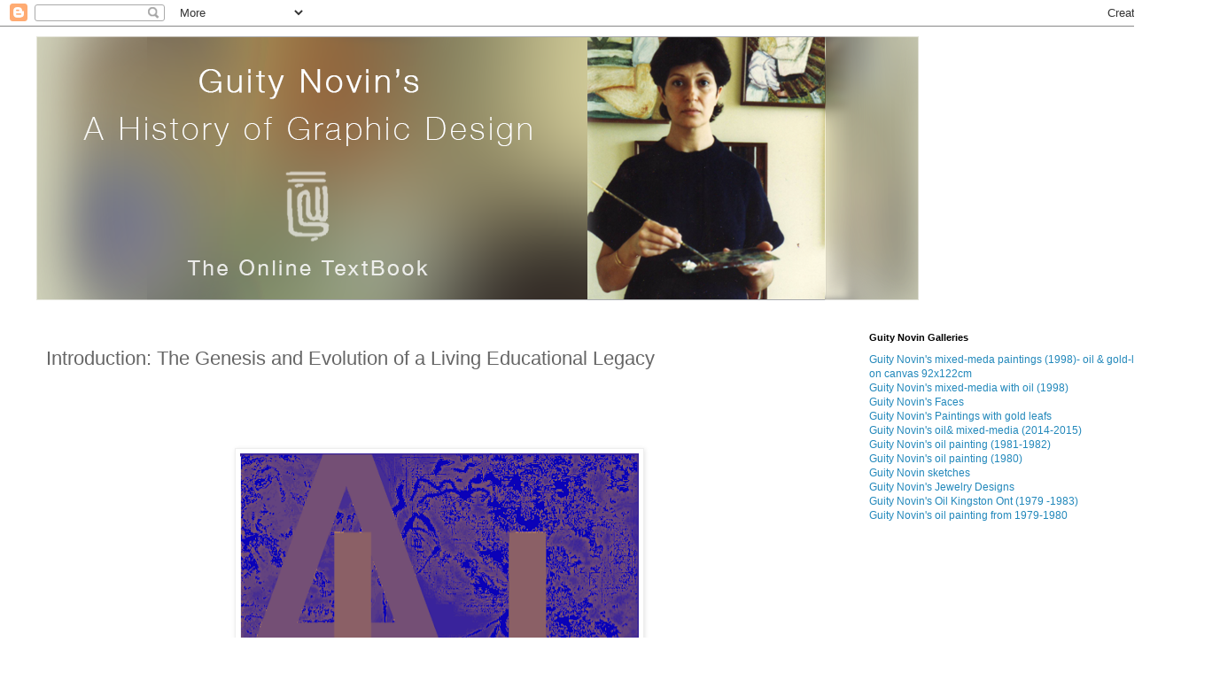

--- FILE ---
content_type: text/html; charset=UTF-8
request_url: https://guity-novin.blogspot.com/2010/02/history-of-graphic-design.html
body_size: 30944
content:
<!DOCTYPE html>
<html class='v2' dir='ltr' lang='en'>
<head>
<link href='https://www.blogger.com/static/v1/widgets/4128112664-css_bundle_v2.css' rel='stylesheet' type='text/css'/>
<meta content='width=1100' name='viewport'/>
<meta content='text/html; charset=UTF-8' http-equiv='Content-Type'/>
<meta content='blogger' name='generator'/>
<link href='https://guity-novin.blogspot.com/favicon.ico' rel='icon' type='image/x-icon'/>
<link href='http://guity-novin.blogspot.com/2010/02/history-of-graphic-design.html' rel='canonical'/>
<link rel="alternate" type="application/atom+xml" title="A History of Graphic Design - Atom" href="https://guity-novin.blogspot.com/feeds/posts/default" />
<link rel="alternate" type="application/rss+xml" title="A History of Graphic Design - RSS" href="https://guity-novin.blogspot.com/feeds/posts/default?alt=rss" />
<link rel="service.post" type="application/atom+xml" title="A History of Graphic Design - Atom" href="https://www.blogger.com/feeds/6727023006027071783/posts/default" />

<link rel="alternate" type="application/atom+xml" title="A History of Graphic Design - Atom" href="https://guity-novin.blogspot.com/feeds/221404496279136153/comments/default" />
<!--Can't find substitution for tag [blog.ieCssRetrofitLinks]-->
<link href='https://blogger.googleusercontent.com/img/b/R29vZ2xl/AVvXsEhj5R8cWePcnFHW5VrU1TylB0zKObegoXFmRt7JP__BiVglX2fp68dZ_ftMRZ1EnYTkR5FAcxs_tYJE9Zbo7MTSQRHsFMnEAU9T2r1LrfjbKluwNoFtxK2zYsR2l97I8QQeUu7Y0B097mE/w450-h643/+c2.jpg' rel='image_src'/>
<meta content='http://guity-novin.blogspot.com/2010/02/history-of-graphic-design.html' property='og:url'/>
<meta content='Introduction: The Genesis and Evolution of a Living Educational Legacy' property='og:title'/>
<meta content='           Longum iter est per praecepta, breve et efficax per exempla   Teaching by precept is a long road, but short and beneficial is the...' property='og:description'/>
<meta content='https://blogger.googleusercontent.com/img/b/R29vZ2xl/AVvXsEhj5R8cWePcnFHW5VrU1TylB0zKObegoXFmRt7JP__BiVglX2fp68dZ_ftMRZ1EnYTkR5FAcxs_tYJE9Zbo7MTSQRHsFMnEAU9T2r1LrfjbKluwNoFtxK2zYsR2l97I8QQeUu7Y0B097mE/w1200-h630-p-k-no-nu/+c2.jpg' property='og:image'/>
<title>A History of Graphic Design: Introduction: The Genesis and Evolution of a Living Educational Legacy</title>
<style id='page-skin-1' type='text/css'><!--
/*
-----------------------------------------------
Blogger Template Style
Name:     Simple
Designer: Blogger
URL:      www.blogger.com
----------------------------------------------- */
/* Content
----------------------------------------------- */
body {
font: normal normal 12px 'Trebuchet MS', Trebuchet, Verdana, sans-serif;
color: #666666;
background: #ffffff none repeat scroll top left;
padding: 0 0 0 0;
}
html body .region-inner {
min-width: 0;
max-width: 100%;
width: auto;
}
h2 {
font-size: 22px;
}
a:link {
text-decoration:none;
color: #2288bb;
}
a:visited {
text-decoration:none;
color: #888888;
}
a:hover {
text-decoration:underline;
color: #33aaff;
}
.body-fauxcolumn-outer .fauxcolumn-inner {
background: transparent none repeat scroll top left;
_background-image: none;
}
.body-fauxcolumn-outer .cap-top {
position: absolute;
z-index: 1;
height: 400px;
width: 100%;
}
.body-fauxcolumn-outer .cap-top .cap-left {
width: 100%;
background: transparent none repeat-x scroll top left;
_background-image: none;
}
.content-outer {
-moz-box-shadow: 0 0 0 rgba(0, 0, 0, .15);
-webkit-box-shadow: 0 0 0 rgba(0, 0, 0, .15);
-goog-ms-box-shadow: 0 0 0 #333333;
box-shadow: 0 0 0 rgba(0, 0, 0, .15);
margin-bottom: 1px;
}
.content-inner {
padding: 10px 40px;
}
.content-inner {
background-color: #ffffff;
}
/* Header
----------------------------------------------- */
.header-outer {
background: transparent none repeat-x scroll 0 -400px;
_background-image: none;
}
.Header h1 {
font: normal normal 40px 'Trebuchet MS',Trebuchet,Verdana,sans-serif;
color: #000000;
text-shadow: 0 0 0 rgba(0, 0, 0, .2);
}
.Header h1 a {
color: #000000;
}
.Header .description {
font-size: 18px;
color: #000000;
}
.header-inner .Header .titlewrapper {
padding: 22px 0;
}
.header-inner .Header .descriptionwrapper {
padding: 0 0;
}
/* Tabs
----------------------------------------------- */
.tabs-inner .section:first-child {
border-top: 0 solid #dddddd;
}
.tabs-inner .section:first-child ul {
margin-top: -1px;
border-top: 1px solid #dddddd;
border-left: 1px solid #dddddd;
border-right: 1px solid #dddddd;
}
.tabs-inner .widget ul {
background: transparent none repeat-x scroll 0 -800px;
_background-image: none;
border-bottom: 1px solid #dddddd;
margin-top: 0;
margin-left: -30px;
margin-right: -30px;
}
.tabs-inner .widget li a {
display: inline-block;
padding: .6em 1em;
font: normal normal 12px 'Trebuchet MS', Trebuchet, Verdana, sans-serif;
color: #000000;
border-left: 1px solid #ffffff;
border-right: 1px solid #dddddd;
}
.tabs-inner .widget li:first-child a {
border-left: none;
}
.tabs-inner .widget li.selected a, .tabs-inner .widget li a:hover {
color: #000000;
background-color: #eeeeee;
text-decoration: none;
}
/* Columns
----------------------------------------------- */
.main-outer {
border-top: 0 solid transparent;
}
.fauxcolumn-left-outer .fauxcolumn-inner {
border-right: 1px solid transparent;
}
.fauxcolumn-right-outer .fauxcolumn-inner {
border-left: 1px solid transparent;
}
/* Headings
----------------------------------------------- */
div.widget > h2,
div.widget h2.title {
margin: 0 0 1em 0;
font: normal bold 11px 'Trebuchet MS',Trebuchet,Verdana,sans-serif;
color: #000000;
}
/* Widgets
----------------------------------------------- */
.widget .zippy {
color: #999999;
text-shadow: 2px 2px 1px rgba(0, 0, 0, .1);
}
.widget .popular-posts ul {
list-style: none;
}
/* Posts
----------------------------------------------- */
h2.date-header {
font: normal bold 11px Arial, Tahoma, Helvetica, FreeSans, sans-serif;
}
.date-header span {
background-color: #bbbbbb;
color: #ffffff;
padding: 0.4em;
letter-spacing: 3px;
margin: inherit;
}
.main-inner {
padding-top: 35px;
padding-bottom: 65px;
}
.main-inner .column-center-inner {
padding: 0 0;
}
.main-inner .column-center-inner .section {
margin: 0 1em;
}
.post {
margin: 0 0 45px 0;
}
h3.post-title, .comments h4 {
font: normal normal 22px 'Trebuchet MS',Trebuchet,Verdana,sans-serif;
margin: .75em 0 0;
}
.post-body {
font-size: 110%;
line-height: 1.4;
position: relative;
}
.post-body img, .post-body .tr-caption-container, .Profile img, .Image img,
.BlogList .item-thumbnail img {
padding: 2px;
background: #ffffff;
border: 1px solid #eeeeee;
-moz-box-shadow: 1px 1px 5px rgba(0, 0, 0, .1);
-webkit-box-shadow: 1px 1px 5px rgba(0, 0, 0, .1);
box-shadow: 1px 1px 5px rgba(0, 0, 0, .1);
}
.post-body img, .post-body .tr-caption-container {
padding: 5px;
}
.post-body .tr-caption-container {
color: #666666;
}
.post-body .tr-caption-container img {
padding: 0;
background: transparent;
border: none;
-moz-box-shadow: 0 0 0 rgba(0, 0, 0, .1);
-webkit-box-shadow: 0 0 0 rgba(0, 0, 0, .1);
box-shadow: 0 0 0 rgba(0, 0, 0, .1);
}
.post-header {
margin: 0 0 1.5em;
line-height: 1.6;
font-size: 90%;
}
.post-footer {
margin: 20px -2px 0;
padding: 5px 10px;
color: #666666;
background-color: #eeeeee;
border-bottom: 1px solid #eeeeee;
line-height: 1.6;
font-size: 90%;
}
#comments .comment-author {
padding-top: 1.5em;
border-top: 1px solid transparent;
background-position: 0 1.5em;
}
#comments .comment-author:first-child {
padding-top: 0;
border-top: none;
}
.avatar-image-container {
margin: .2em 0 0;
}
#comments .avatar-image-container img {
border: 1px solid #eeeeee;
}
/* Comments
----------------------------------------------- */
.comments .comments-content .icon.blog-author {
background-repeat: no-repeat;
background-image: url([data-uri]);
}
.comments .comments-content .loadmore a {
border-top: 1px solid #999999;
border-bottom: 1px solid #999999;
}
.comments .comment-thread.inline-thread {
background-color: #eeeeee;
}
.comments .continue {
border-top: 2px solid #999999;
}
/* Accents
---------------------------------------------- */
.section-columns td.columns-cell {
border-left: 1px solid transparent;
}
.blog-pager {
background: transparent url(https://resources.blogblog.com/blogblog/data/1kt/simple/paging_dot.png) repeat-x scroll top center;
}
.blog-pager-older-link, .home-link,
.blog-pager-newer-link {
background-color: #ffffff;
padding: 5px;
}
.footer-outer {
border-top: 1px dashed #bbbbbb;
}
/* Mobile
----------------------------------------------- */
body.mobile  {
background-size: auto;
}
.mobile .body-fauxcolumn-outer {
background: transparent none repeat scroll top left;
}
.mobile .body-fauxcolumn-outer .cap-top {
background-size: 100% auto;
}
.mobile .content-outer {
-webkit-box-shadow: 0 0 3px rgba(0, 0, 0, .15);
box-shadow: 0 0 3px rgba(0, 0, 0, .15);
}
.mobile .tabs-inner .widget ul {
margin-left: 0;
margin-right: 0;
}
.mobile .post {
margin: 0;
}
.mobile .main-inner .column-center-inner .section {
margin: 0;
}
.mobile .date-header span {
padding: 0.1em 10px;
margin: 0 -10px;
}
.mobile h3.post-title {
margin: 0;
}
.mobile .blog-pager {
background: transparent none no-repeat scroll top center;
}
.mobile .footer-outer {
border-top: none;
}
.mobile .main-inner, .mobile .footer-inner {
background-color: #ffffff;
}
.mobile-index-contents {
color: #666666;
}
.mobile-link-button {
background-color: #2288bb;
}
.mobile-link-button a:link, .mobile-link-button a:visited {
color: #ffffff;
}
.mobile .tabs-inner .section:first-child {
border-top: none;
}
.mobile .tabs-inner .PageList .widget-content {
background-color: #eeeeee;
color: #000000;
border-top: 1px solid #dddddd;
border-bottom: 1px solid #dddddd;
}
.mobile .tabs-inner .PageList .widget-content .pagelist-arrow {
border-left: 1px solid #dddddd;
}

--></style>
<style id='template-skin-1' type='text/css'><!--
body {
min-width: 1377px;
}
.content-outer, .content-fauxcolumn-outer, .region-inner {
min-width: 1377px;
max-width: 1377px;
_width: 1377px;
}
.main-inner .columns {
padding-left: 0;
padding-right: 386px;
}
.main-inner .fauxcolumn-center-outer {
left: 0;
right: 386px;
/* IE6 does not respect left and right together */
_width: expression(this.parentNode.offsetWidth -
parseInt("0") -
parseInt("386px") + 'px');
}
.main-inner .fauxcolumn-left-outer {
width: 0;
}
.main-inner .fauxcolumn-right-outer {
width: 386px;
}
.main-inner .column-left-outer {
width: 0;
right: 100%;
margin-left: -0;
}
.main-inner .column-right-outer {
width: 386px;
margin-right: -386px;
}
#layout {
min-width: 0;
}
#layout .content-outer {
min-width: 0;
width: 800px;
}
#layout .region-inner {
min-width: 0;
width: auto;
}
body#layout div.add_widget {
padding: 8px;
}
body#layout div.add_widget a {
margin-left: 32px;
}
--></style>
<link href='https://www.blogger.com/dyn-css/authorization.css?targetBlogID=6727023006027071783&amp;zx=991aa327-2a6a-4b8f-aa96-8dbb84dd7c1c' media='none' onload='if(media!=&#39;all&#39;)media=&#39;all&#39;' rel='stylesheet'/><noscript><link href='https://www.blogger.com/dyn-css/authorization.css?targetBlogID=6727023006027071783&amp;zx=991aa327-2a6a-4b8f-aa96-8dbb84dd7c1c' rel='stylesheet'/></noscript>
<meta name='google-adsense-platform-account' content='ca-host-pub-1556223355139109'/>
<meta name='google-adsense-platform-domain' content='blogspot.com'/>

<!-- data-ad-client=ca-pub-2155309448583311 -->

</head>
<body class='loading variant-simplysimple'>
<div class='navbar section' id='navbar' name='Navbar'><div class='widget Navbar' data-version='1' id='Navbar1'><script type="text/javascript">
    function setAttributeOnload(object, attribute, val) {
      if(window.addEventListener) {
        window.addEventListener('load',
          function(){ object[attribute] = val; }, false);
      } else {
        window.attachEvent('onload', function(){ object[attribute] = val; });
      }
    }
  </script>
<div id="navbar-iframe-container"></div>
<script type="text/javascript" src="https://apis.google.com/js/platform.js"></script>
<script type="text/javascript">
      gapi.load("gapi.iframes:gapi.iframes.style.bubble", function() {
        if (gapi.iframes && gapi.iframes.getContext) {
          gapi.iframes.getContext().openChild({
              url: 'https://www.blogger.com/navbar/6727023006027071783?po\x3d221404496279136153\x26origin\x3dhttps://guity-novin.blogspot.com',
              where: document.getElementById("navbar-iframe-container"),
              id: "navbar-iframe"
          });
        }
      });
    </script><script type="text/javascript">
(function() {
var script = document.createElement('script');
script.type = 'text/javascript';
script.src = '//pagead2.googlesyndication.com/pagead/js/google_top_exp.js';
var head = document.getElementsByTagName('head')[0];
if (head) {
head.appendChild(script);
}})();
</script>
</div></div>
<div class='body-fauxcolumns'>
<div class='fauxcolumn-outer body-fauxcolumn-outer'>
<div class='cap-top'>
<div class='cap-left'></div>
<div class='cap-right'></div>
</div>
<div class='fauxborder-left'>
<div class='fauxborder-right'></div>
<div class='fauxcolumn-inner'>
</div>
</div>
<div class='cap-bottom'>
<div class='cap-left'></div>
<div class='cap-right'></div>
</div>
</div>
</div>
<div class='content'>
<div class='content-fauxcolumns'>
<div class='fauxcolumn-outer content-fauxcolumn-outer'>
<div class='cap-top'>
<div class='cap-left'></div>
<div class='cap-right'></div>
</div>
<div class='fauxborder-left'>
<div class='fauxborder-right'></div>
<div class='fauxcolumn-inner'>
</div>
</div>
<div class='cap-bottom'>
<div class='cap-left'></div>
<div class='cap-right'></div>
</div>
</div>
</div>
<div class='content-outer'>
<div class='content-cap-top cap-top'>
<div class='cap-left'></div>
<div class='cap-right'></div>
</div>
<div class='fauxborder-left content-fauxborder-left'>
<div class='fauxborder-right content-fauxborder-right'></div>
<div class='content-inner'>
<header>
<div class='header-outer'>
<div class='header-cap-top cap-top'>
<div class='cap-left'></div>
<div class='cap-right'></div>
</div>
<div class='fauxborder-left header-fauxborder-left'>
<div class='fauxborder-right header-fauxborder-right'></div>
<div class='region-inner header-inner'>
<div class='header section' id='header' name='Header'><div class='widget Header' data-version='1' id='Header1'>
<div id='header-inner'>
<a href='https://guity-novin.blogspot.com/' style='display: block'>
<img alt='A History of Graphic Design' height='300px; ' id='Header1_headerimg' src='https://blogger.googleusercontent.com/img/b/R29vZ2xl/AVvXsEgmmsqooA4IWYhuuh8dJHpAj1hEIHeKgckSzAtRk8xNMV-OIJiFQD3BfiJcUxd7u07nIGrqrDmy6TjtUg-b90DcleAts7_0gCDyESVjciwpD8fl-F2NCnradLeo2yW4uUUpXhR__6zxT8M/s1600/guitybanner2+copy.png' style='display: block' width='998px; '/>
</a>
</div>
</div></div>
</div>
</div>
<div class='header-cap-bottom cap-bottom'>
<div class='cap-left'></div>
<div class='cap-right'></div>
</div>
</div>
</header>
<div class='tabs-outer'>
<div class='tabs-cap-top cap-top'>
<div class='cap-left'></div>
<div class='cap-right'></div>
</div>
<div class='fauxborder-left tabs-fauxborder-left'>
<div class='fauxborder-right tabs-fauxborder-right'></div>
<div class='region-inner tabs-inner'>
<div class='tabs section' id='crosscol' name='Cross-Column'><div class='widget Translate' data-version='1' id='Translate1'>
<h2 class='title'>Translate - برگردان به پارسی</h2>
<div id='google_translate_element'></div>
<script>
    function googleTranslateElementInit() {
      new google.translate.TranslateElement({
        pageLanguage: 'en',
        autoDisplay: 'true',
        layout: google.translate.TranslateElement.InlineLayout.SIMPLE
      }, 'google_translate_element');
    }
  </script>
<script src='//translate.google.com/translate_a/element.js?cb=googleTranslateElementInit'></script>
<div class='clear'></div>
</div></div>
<div class='tabs no-items section' id='crosscol-overflow' name='Cross-Column 2'></div>
</div>
</div>
<div class='tabs-cap-bottom cap-bottom'>
<div class='cap-left'></div>
<div class='cap-right'></div>
</div>
</div>
<div class='main-outer'>
<div class='main-cap-top cap-top'>
<div class='cap-left'></div>
<div class='cap-right'></div>
</div>
<div class='fauxborder-left main-fauxborder-left'>
<div class='fauxborder-right main-fauxborder-right'></div>
<div class='region-inner main-inner'>
<div class='columns fauxcolumns'>
<div class='fauxcolumn-outer fauxcolumn-center-outer'>
<div class='cap-top'>
<div class='cap-left'></div>
<div class='cap-right'></div>
</div>
<div class='fauxborder-left'>
<div class='fauxborder-right'></div>
<div class='fauxcolumn-inner'>
</div>
</div>
<div class='cap-bottom'>
<div class='cap-left'></div>
<div class='cap-right'></div>
</div>
</div>
<div class='fauxcolumn-outer fauxcolumn-left-outer'>
<div class='cap-top'>
<div class='cap-left'></div>
<div class='cap-right'></div>
</div>
<div class='fauxborder-left'>
<div class='fauxborder-right'></div>
<div class='fauxcolumn-inner'>
</div>
</div>
<div class='cap-bottom'>
<div class='cap-left'></div>
<div class='cap-right'></div>
</div>
</div>
<div class='fauxcolumn-outer fauxcolumn-right-outer'>
<div class='cap-top'>
<div class='cap-left'></div>
<div class='cap-right'></div>
</div>
<div class='fauxborder-left'>
<div class='fauxborder-right'></div>
<div class='fauxcolumn-inner'>
</div>
</div>
<div class='cap-bottom'>
<div class='cap-left'></div>
<div class='cap-right'></div>
</div>
</div>
<!-- corrects IE6 width calculation -->
<div class='columns-inner'>
<div class='column-center-outer'>
<div class='column-center-inner'>
<div class='main section' id='main' name='Main'><div class='widget Blog' data-version='1' id='Blog1'>
<div class='blog-posts hfeed'>

          <div class="date-outer">
        

          <div class="date-posts">
        
<div class='post-outer'>
<div class='post hentry uncustomized-post-template' itemprop='blogPost' itemscope='itemscope' itemtype='http://schema.org/BlogPosting'>
<meta content='https://blogger.googleusercontent.com/img/b/R29vZ2xl/AVvXsEhj5R8cWePcnFHW5VrU1TylB0zKObegoXFmRt7JP__BiVglX2fp68dZ_ftMRZ1EnYTkR5FAcxs_tYJE9Zbo7MTSQRHsFMnEAU9T2r1LrfjbKluwNoFtxK2zYsR2l97I8QQeUu7Y0B097mE/w450-h643/+c2.jpg' itemprop='image_url'/>
<meta content='6727023006027071783' itemprop='blogId'/>
<meta content='221404496279136153' itemprop='postId'/>
<a name='221404496279136153'></a>
<h3 class='post-title entry-title' itemprop='name'>
Introduction: The Genesis and Evolution of a Living Educational Legacy
</h3>
<div class='post-header'>
<div class='post-header-line-1'></div>
</div>
<div class='post-body entry-content' id='post-body-221404496279136153' itemprop='description articleBody'>
<div dir="ltr" style="text-align: left;" trbidi="on">
<a href="https://blogger.googleusercontent.com/img/b/R29vZ2xl/AVvXsEgUEfaapfCQWMLEq2HXpA2ubeBVmplqBOD8ftBxxiji-jo2VJIb30wGJmo58FQQRh-4CxG376gqrqkQACnNi5GcA42egqUFIEto_QAN8_NA0G7PToRsZKfRP81n8Z9yJ6tG5qsiKs9xaHk/s1600-h/painting+001.jpg"><br />
</a><br />
<div style="text-align: center;">
<span style="font-weight: bold;"><br />
</span><br />
<div style="text-align: left;">
<span style="font-style: italic; font-weight: bold;"><div class="separator" style="clear: both; text-align: center;"><a href="https://blogger.googleusercontent.com/img/b/R29vZ2xl/AVvXsEhj5R8cWePcnFHW5VrU1TylB0zKObegoXFmRt7JP__BiVglX2fp68dZ_ftMRZ1EnYTkR5FAcxs_tYJE9Zbo7MTSQRHsFMnEAU9T2r1LrfjbKluwNoFtxK2zYsR2l97I8QQeUu7Y0B097mE/s747/+c2.jpg" style="margin-left: 1em; margin-right: 1em;"><img border="0" data-original-height="747" data-original-width="524" height="643" src="https://blogger.googleusercontent.com/img/b/R29vZ2xl/AVvXsEhj5R8cWePcnFHW5VrU1TylB0zKObegoXFmRt7JP__BiVglX2fp68dZ_ftMRZ1EnYTkR5FAcxs_tYJE9Zbo7MTSQRHsFMnEAU9T2r1LrfjbKluwNoFtxK2zYsR2l97I8QQeUu7Y0B097mE/w450-h643/+c2.jpg" width="450" /></a></div><br /><span style="font-family: arial;"><br />
</span></span></div>
<div style="text-align: left;">
<blockquote class="tr_bq">
<b><span style="font-style: italic;"></span></b></blockquote></div></div><blockquote><div style="text-align: center;"><div style="text-align: left;"><blockquote class="tr_bq"><b><span style="font-style: italic;">Longum iter est per praecepta, breve et efficax per exempla</span>&nbsp;</b><i>Teaching by precept is a long road, but short and beneficial is the way by example.</i><b><i><small>--Lucius Annaeus Seneca</small></i></b></blockquote></div>
<div style="text-align: left;">
<blockquote class="tr_bq">
<span face="Verdana,Arial,Helvetica,sans-serif" style="font-size: small;">"Alice  was beginning to get very tired of sitting by her sister on the bank,  and of having nothing to do: once or twice she had peeped into the book  her sister was reading, but it had no pictures or conversations in it,  &#8220;and what is the use of a book,&#8221; thought Alice, &#8220;without pictures or  conversations?&#8221;</span><i><small>--L<span style="font-size: small;">ewis Carroll, </span></small></i> <i>Alice's Adventure in Wonderland,  New York , Crowell</i></blockquote></div></div></blockquote><div style="text-align: left;"><div>
<p>This narrative traces the remarkable genesis and evolution of a comprehensive educational resource in Graphic Design&#8212;a scholarly endeavor that has spanned several decades, crossed continents, and weathered the transformative currents of technological and pedagogical change. What began as a humble collection of lecture notes in Iran during the early 1970s has evolved into a dynamic, internationally recognized resource that continues to shape the understanding of graphic design history across global academic institutions.</p>
<h2>Origins: Born from Necessity</h2>
<p>The story begins in Iran during the nascent years of the 1970s, when formal graphic design education was in its infancy and quality reference materials remained frustratingly scarce. Confronted with a profound dearth of satisfactory educational resources for aspiring designers, these lecture notes emerged not from academic ambition, but from pedagogical necessity. The author, recognizing the critical gap between student needs and available materials, embarked on what would become a lifelong mission to create comprehensive, accessible design education resources.</p>
<p>The original notes reflected the unique challenges of teaching graphic design in a cultural and geographic context where Western design traditions intersected with rich local artistic heritage. This cross-cultural perspective would later prove to be one of the resource's most distinctive and valuable characteristics, offering students a more holistic understanding of design as a global, culturally-informed discipline.</p>
<h2>A Journey Across Continents</h2>
<p>The evolution of these notes mirrors the author's own extraordinary professional trajectory&#8212;a journey that has traversed continents, bridged cultures, and weathered the inevitable vicissitudes of time, political upheaval, and technological revolution. Each geographical transition brought new perspectives, methodologies, and challenges that enriched and refined the educational content.</p>
<p>The transformative moment came through a serendipitous encounter with former students in Vancouver&#8212;a meeting that would catalyze the resurrection and digital dissemination of this valuable pedagogical tool. These students, now established professionals in their own right, recognized the enduring value of their foundational education and encouraged the author to share this knowledge with a broader, international audience.</p>
<p>However, the intervening decades had witnessed profound paradigm shifts in both the technical infrastructure and conceptual frameworks of graphic design. The digital revolution had fundamentally altered not only how design was practiced but also how it was taught and understood. This reality necessitated a thorough, comprehensive revision to ensure contemporary relevance while preserving the historical wisdom embedded in the original materials.</p>
<h2>The Wikipedia Challenge: Navigating Digital Gatekeeping</h2>
<p>The initial attempt to publish this meticulously revised compendium on Wikipedia revealed the complex challenges facing independent scholars in the digital age. The platform's stringent editorial policies, while ostensibly designed to maintain objectivity and prevent copyright infringement, proved to be a formidable double-edged sword. These regulations, though well-intentioned in their mission to safeguard against unsubstantiated claims and maintain scholarly integrity, simultaneously risked stifling original scholarship and the nuanced artistic perspectives that make design education truly meaningful.</p>
<p>The author's extensive experience revealed how Wikipedia's editorial framework, while democratic in theory, could inadvertently create barriers to the dissemination of specialized knowledge. The platform's preference for secondary sources over primary expertise often conflicted with the author's deep, experiential knowledge of design history and pedagogy.</p>
<p>The subsequent transition to the English Wikipedia, while offering some respite in terms of copyright restrictions&#8212;particularly for educational materials that could potentially fall under Fair Use provisions&#8212;presented an entirely new constellation of challenges. The author's philosophical commitment to creating a visually rich, self-explanatory history of graphic design often clashed with Wikipedia's editorial practices and community standards, resulting in what the author perceived as arbitrary and ultimately detrimental alterations to carefully crafted educational materials.</p>
<h2>The Independent Path: Reclaiming Educational Vision</h2>
<p>This ongoing conflict between the author's pedagogical vision and the inherent constraints of collaborative digital platforms ultimately catalyzed a renewed effort to create an independent, comprehensive resource. This ambitious undertaking involved extensive outreach to artists and institutions for permissions, meticulous historical research, careful verification of sources, and the navigation of occasional technological setbacks that threatened to derail the entire project.</p>
<p>The process of creating this independent resource revealed the extraordinary complexity of modern educational publishing. Each image required careful sourcing and permission negotiations. Each historical claim demanded verification across multiple sources. Each technological decision carried implications for accessibility, longevity, and user experience.</p>
<h2>A Testament to Perseverance</h2>
<p>The resulting work stands as a powerful testament to perseverance in the face of bureaucratic obstacles and technological hurdles. It represents far more than a simple historical account of graphic design&#8212;it constitutes a fascinating meta-narrative on the challenges, opportunities, and responsibilities inherent in disseminating specialized knowledge in our interconnected digital age.</p>
<p>The author's unwavering commitment to maintaining this as a "living document"&#8212;continuously updated, refined, and expanded&#8212;speaks eloquently to both the dynamic nature of design as a discipline and the evolving possibilities of digital publication as a medium for educational innovation. This approach recognizes that design history is not a static collection of facts but a continuously evolving conversation between past innovations and contemporary practice.</p>
<h2>Validation Through Academic Recognition</h2>
<p>Perhaps the most compelling evidence of this resource's enduring value lies in the periodic surge of readership that occurs at the commencement of each academic year&#8212;a pattern that has persisted across multiple years and demonstrates the resource's practical utility in real-world educational contexts. This cyclical validation from the global academic community vindicates the author's decades-long dedication to this ambitious project.</p>
<p>The resource serves multiple interconnected functions: as a comprehensive educational tool for students encountering design history for the first time, as a reference work for established practitioners seeking to deepen their historical understanding, and as a bridge between generations of graphic designers, fostering continuous dialogue within an ever-evolving field.</p>
<h2>The Ultimate Reward: Academic Citation and Influence</h2>
<p>The author notes with profound satisfaction that this work has been referenced in lecture notes, graduate theses, scholarly articles, and academic publications across various countries and institutions. This international academic recognition&#8212;rather than any commercial success or popular acclaim&#8212;represents the ultimate validation of decades of scholarly dedication. Each citation serves as evidence that the resource has successfully fulfilled its foundational mission: to provide accessible, comprehensive, and reliable information that advances the field of graphic design education.</p>
<p>These academic references create a ripple effect of educational influence, as students and scholars build upon this foundation to create their own contributions to design knowledge. In this way, the work achieves a form of intellectual immortality, continuing to educate and inspire long after its initial creation.</p>
<h2>A Living Legacy</h2>
<p>Today, this resource stands as more than an educational tool&#8212;it represents a living legacy that embodies the transformative power of dedicated scholarship, the importance of preserving and sharing specialized knowledge, and the enduring value of connecting historical understanding with contemporary practice. It serves as both a monument to the rich history of graphic design and a foundation for its continued evolution.</p>
<p>The journey from handwritten lecture notes in 1970s Iran to a globally recognized digital resource illustrates not only the personal dedication of one educator but also the broader democratizing potential of digital technology when wielded in service of genuine educational mission. As the field of graphic design continues to evolve, this resource remains a constant&#8212;a reliable beacon for students, educators, and practitioners seeking to understand not just what graphic design has become, but how it came to be.</p>
<hr />
<p><em>Initial compilation: 2/9/10 &#8212; First major revision: 23/3/14 &#8212; Latest comprehensive update: 23/6/24</em></p>
<p><em>The following represents a selection of lecture notes, graduate theses, scholarly articles, and academic publications from various countries that have referenced this educational resource&#8212;recognition that the author considers the greatest possible reward for decades of dedicated scholarship.</em></p></div>
<br /><span face="Arial, sans-serif" style="background-color: white; font-size: 10.5pt; line-height: 107%;">Chetcuti Gabriel, (2014)
Individual Work Essay &#8211; Alphonse Mucha and Milton Glaser, </span><a href="https://gabrielchetcuti.wordpress.com/author/gabrielchetcuti" style="font-family: Arial, sans-serif; font-size: 10.5pt; line-height: 107%;">https://gabrielchetcuti.wordpress.com/author/gabrielchetcuti</a></div><div style="text-align: left;"><br /></div><div style="text-align: left;">Cole Richard Alan,&nbsp; (2019), Fiction and the Historical Frame, A dissertation submitted to the University of Bristol in accordance with the requirements for award of the degree of Doctor of Philosophy in the Faculty of Arts, School of Humanities, Department of Classics and Ancient History June 2019,&nbsp;https://research-information.bris.ac.uk/ws/portalfiles/portal/200317543/Fiction_and_the_Historical_Frame.pdf</div><div style="text-align: left;">
<div class="MsoNormal">
<span face="Arial, sans-serif" style="background: white; font-size: 10.5pt; line-height: 107%;"><br /></span></div>
<div class="MsoNormal">
<span face="Arial, sans-serif" style="background: white; font-size: 10.5pt; line-height: 107%;">[The] Danish Film Institute&#8217;s
collection of Cuban Film Posters, (2013), Aphelis, &nbsp;<a href="http://aphelis.net/danish-film-institutes-collection-cuban-film-posters">http://aphelis.net/danish-film-institutes-collection-cuban-film-posters</a><o:p></o:p></span></div><div class="MsoNormal"><br /></div><div class="MsoNormal">Elrayis Hanna, The Anti-Art Crusade Circa 1916, Ryerson University&nbsp;</div><div class="MsoNormal"><a href="https://www.ryerson.ca/content/dam/gcm/images/Community/GCM110/magazines/Elrayis-Hanna.pdf">https://www.ryerson.ca/content/dam/gcm/images/Community/GCM110/magazines/Elrayis-Hanna.pdf</a><br /></div>
<div class="MsoNormal">
<span face="Arial, sans-serif" style="background: white; font-size: 10.5pt; line-height: 107%;"><br /></span></div>
<div class="MsoNormal">
<span face="Arial, sans-serif" style="background: white; font-size: 10.5pt; line-height: 107%;">Falkowski K, (2015) The
Falkowski Nation, &nbsp;&nbsp;World History Honors, <a href="http://thefalkowskination.weebly.com/world-honors.html">http://thefalkowskination.weebly.com/world-honors.html</a><o:p></o:p></span></div>
<div class="MsoNormal">
<span face="Arial, sans-serif" style="background: white; font-size: 10.5pt; line-height: 107%;"><br /></span></div>
<div class="MsoNormal">
<span face="Arial, sans-serif" style="background: white; font-size: 10.5pt; line-height: 107%;">Gerner Stephen, DES106 -
Communication Design <a href="http://scm.ulster.ac.uk/~B00637409/des106/des106_diary.html">http://scm.ulster.ac.uk/~B00637409/des106/des106_diary.html</a><o:p></o:p></span></div>
<div class="MsoNormal">
<span face="Arial, sans-serif" style="background: white; font-size: 10.5pt; line-height: 107%;"><br /></span></div>
<div class="MsoNormal">
<span face="Arial, sans-serif" style="background: white; font-size: 10.5pt; line-height: 107%;">Grey Elinor, (2014), Lecture
5: Protest; Revolt, Record, Rebuild&nbsp; WSA
Research and Communication Skills, <a href="http://blog.soton.ac.uk/rcs/author/esg1g14/">http://blog.soton.ac.uk/rcs/author/esg1g14/</a><o:p></o:p></span></div>
<div class="MsoNormal">
<span face="Arial, sans-serif" style="background: white; font-size: 10.5pt; line-height: 107%;"><br /></span></div>
<div class="MsoNormal">
<span face="Arial, sans-serif" style="background: white; font-size: 10.5pt; line-height: 107%;">Ibrahim Riem, (2013), Behaving
Typography; Letterforms in Action, </span>&nbsp;&nbsp;International Master of Fine Arts UIC/HGK
University of Applied Sciences and Arts Northwestern Switzerland Academy of Art
and Design HGK FHNW Visual Communication Institute The Basel School of Design. <a href="file:///C:/Users/Farid/Downloads/MFA2013%20(2).pdf">file:///C:/Users/Farid/Downloads/MFA2013%20(2).pdf</a><o:p></o:p></div>
<div class="MsoNormal">
<br /></div>
<div class="MsoNormal">
Indonesia University of Education, Daftar Pustaka,&nbsp; <a href="http://repository.upi.edu/11125/9/S_PSR_060400_Bibliography.pdf">http://repository.upi.edu/11125/9/S_PSR_060400_Bibliography.pdf</a><o:p></o:p></div>
<div class="MsoNormal">
<br /></div>
<div class="MsoNormal">
Kiseljak Darija, (2012), Vizualni Identitet Hrvatskog
Svemirskog Programa, Sveučilište U Zagrebu&nbsp;</div>
<div class="MsoNormal">
Grafički Fakultet, Zagreb <a href="http://eprints.grf.unizg.hr/1381/1/DB184_Kiseljak_Darija.pdf">http://eprints.grf.unizg.hr/1381/1/DB184_Kiseljak_Darija.pdf</a></div>
<div class="MsoNormal">
<o:p></o:p></div>
<div class="MsoNormal">
<span face="Arial, sans-serif" style="background: white; font-size: 10.5pt; line-height: 107%;"><br /></span></div>
<div class="MsoNormal">
<span face="Arial, sans-serif" style="background: white; font-size: 10.5pt; line-height: 107%;">Kotamanidou&nbsp; N. (2013) &nbsp;Σημειώσεις στο μάθημα Ελεύθερο Σχέδιο 2, Εαρινό
Εξάμηνο 2013, ΤΕΙ Σερρών Τμήμα ΕΑΔΣΑ, Ν. Κοταμανίδου, <a href="http://eadsa.teicm.gr/E_Iliko/Ekpaideftiko_Iliko/____SX__2.pdf">http://eadsa.teicm.gr/E_Iliko/Ekpaideftiko_Iliko/____SX__2.pdf</a><o:p></o:p></span></div>
<div class="MsoNormal">
<br /></div>
<div class="MsoNormal">Kopacz-Thomaidis Dorota. (2019), The Polish School of Poster, The E. Geppert Academy of Art and Design in&nbsp;</div><div class="MsoNormal"><a href="Wrocław, https://www.atutoficyna.pl/uploads/images/41/The_Polish_School_of_Poster.pdf">Wrocław, https://www.atutoficyna.pl/uploads/images/41/The_Polish_School_of_Poster.pdf</a><br /></div><div class="MsoNormal"><br /></div><div class="MsoNormal">
Lyche Josefine, (2010), How deep the darkness, <a href="http://www.m759.net/wordpress/?s=krauss">http://www.m759.net/wordpress/?s=krauss</a><o:p></o:p></div>
<div class="MsoNormal">
<span face="Arial, sans-serif" style="background: white; font-size: 10.5pt; line-height: 107%;">Nickolas Lascot, Graphic
Design History; Art Nouveau, Italian Futurism, Propaganda, Swiss Design, Pop
Art &nbsp;<a href="http://www.nicklascot.com/uploads/8/2/3/5/8235913/poster_design_research_guide.pdf">http://www.nicklascot.com/uploads/8/2/3/5/8235913/poster_design_research_guide.pdf</a><o:p></o:p></span></div><div class="MsoNormal"><br /></div><div class="MsoNormal">Macharla Kaushik, (2018), Modern-day issues related to Graphic Design and their solutions in a Historical perspective Modern Day Graphic Design Issues,&nbsp;</div><div class="MsoNormal"><a href="https://www.academia.edu/37919846/Modernday_issues_related_to_Graphic_Design_and_their_solutions_in_a_Historical_perspective, "> https://www.academia.edu/37919846/Modernday_issues_related_to_Graphic_Design_and_their_solutions_in_a_Historical_perspective, </a>&nbsp;</div><div class="MsoNormal"><br /></div><div class="MsoNormal">Morgan Ashley, (2018),&nbsp; Reading to Seeing,&nbsp;<span face="&quot;Open Sans&quot;, Arial, sans-serif" style="background-color: #f9f9f9; color: #353535; font-size: 14px;">Köln International School of Design</span>&nbsp;</div><div class="MsoNormal"><a href="https://issuu.com/ashleymorgan/docs/deconstruction_">https://issuu.com/ashleymorgan/docs/deconstruction_</a><br /></div><div class="MsoNormal"><br /></div><div class="MsoNormal">Morris Katie, (2020) Graphic Design + Ceramics, Adventures of an Art Teacher&nbsp;</div><div class="MsoNormal"><a href="https://www.katiemorrisart.com/2020/03/graphic-design-ceramics_18.html">https://www.katiemorrisart.com/2020/03/graphic-design-ceramics_18.html</a><br /></div><div class="MsoNormal"><br /></div>
<div class="MsoNormal">
<span face="Arial, sans-serif" style="background: white; font-size: 10.5pt; line-height: 107%;">PBS, newshour, (2013),
Brooklyn Community Arts&amp; Media&nbsp;
(BCAM) Lesson Plans <a href="http://newshour-tc.pbs.org/newshour/extra/wp-content/uploads/sites/2/2013/11/BCAM-Lesson-Plans.pdf">http://newshour-tc.pbs.org/newshour/extra/wp-content/uploads/sites/2/2013/11/BCAM-Lesson-Plans.pdf</a><o:p></o:p></span></div><div class="MsoNormal"><br /></div><div class="MsoNormal"><span style="background-color: white; font-size: 14px;">Sammut Antoine, (2014), Josef Muller-Brockman,&nbsp;</span><a href="http://antoinesammut.blogspot.ca/2014/01/josef-muller-brockman.html" style="font-size: 14px;">http://antoinesammut.blogspot.ca/2014/01/josef-muller-brockman.html</a></div>
<div class="MsoNormal">
<span face="Arial, sans-serif" style="background: white; font-size: 10.5pt; line-height: 107%;"><br /></span></div>
<div class="MsoNormal">
<span face="Arial, sans-serif" style="background: white; font-size: 10.5pt; line-height: 107%;">Shaheen </span><span class="apple-converted-space"><span face="&quot;Helvetica&quot;,sans-serif" style="background: white; border: 1pt none windowtext; color: #757575; font-size: 10pt; line-height: 107%; mso-border-alt: none windowtext 0cm; padding: 0cm;">&nbsp;</span></span><span face="Arial, sans-serif" style="background: white; font-size: 10.5pt; line-height: 107%;">Shiza, (2013), &nbsp;</span>Is There An Understanding of Minimalism
in Pakistani Advertisement in Reference to Print Media, Indus Valley School of
Art and Architecture, <a href="http://www.indusvalley.edu.pk/library/2013/Communication%20Design/Shiza%20Shaheen/Shiza%20Shaheen%20Dissertation.pdf">http://www.indusvalley.edu.pk/library/2013/Communication%20Design/Shiza%20Shaheen/Shiza%20Shaheen%20Dissertation.pdf</a><o:p></o:p></div>
<div class="MsoNormal">
<span face="Arial, sans-serif" style="background: white; font-size: 10.5pt; line-height: 107%;"><br /></span></div>
<div class="MsoNormal">
<span face="Arial, sans-serif" style="background: white; font-size: 10.5pt; line-height: 107%;">Smith, Margit J (2014) &#171; The
dust-jacket considered&nbsp; &#187;, CeROArt [En
ligne], 9 | 2014, mis en ligne le 12 janvier 2014, consulté le 12 septembre
2015. URL : <a href="http://ceroart.revues.org/3786">http://ceroart.revues.org/3786</a></span></div>
<div class="MsoNormal">
<span face="Arial, sans-serif" style="background: white; font-size: 10.5pt; line-height: 107%;"><br /></span></div>
<div class="MsoNormal">
<span face="Arial, sans-serif" style="background: white; font-size: 10.5pt; line-height: 107%;">SOUTH TEXAS COLLEGE, (2015) Fine
and Performing Arts, Division of Liberal Arts and Social Science, Art
Department, Course Syllabus, Fall Semester 2015, <a href="http://www.tasart.org/TASAmaster_syllabi/ARTS2348%20Master%20Syllabus.pdf">http://www.tasart.org/TASAmaster_syllabi/ARTS2348%20Master%20Syllabus.pdf</a></span></div><div class="MsoNormal"><br /></div><div class="MsoNormal">Spremberg Alexander, (2017),&nbsp; Critical Anachronism: The recovery of the everyday in the context of Non-objective painting, A thesis&nbsp; presented for the Degree of Doctor of Philosophy of Curtin University,&nbsp;</div><div class="MsoNormal"><a href=" https://espace.curtin.edu.au/bitstream/handle/20.500.11937/65945/Spremberg%20A%202017%20part.pdf"> https://espace.curtin.edu.au/bitstream/handle/20.500.11937/65945/Spremberg%20A%202017%20part.pdf</a><br /></div>
<div style="text-align: left;">
<span face="Arial, sans-serif" style="background: white; font-size: 10.5pt; line-height: 107%;"><span face="Arial, sans-serif" style="background: white; font-size: 10.5pt; line-height: 107%;"><br /></span></span></div>
<span face="Arial, sans-serif" style="background: white; font-size: 10.5pt; line-height: 107%;">Sunandha&nbsp;</span><span style="background-color: white; font-size: 14px;">Suan,&nbsp;</span><span style="background-color: white; font-size: 10.5pt;">Rajbhat University, (2014), </span><a href="http://www.teacher.ssru.ac.th/reudee_ni/file.php/1/Ceramic_Design_4/3-biblio.pdf" style="font-size: 10.5pt;">http://www.teacher.ssru.ac.th/reudee_ni/file.php/1/Ceramic_Design_4/3-biblio.pdf</a></div><div style="text-align: left;">
<span style="font-family: times new roman;"><br /></span>
<span style="font-family: times new roman;"><br />
<br />
<br />
<br />
<br />
<br />
</span><br />
<div style="text-align: center;">
<span style="font-family: times new roman;">------------------------------------------------------------------------------------</span><br />
<span style="font-family: times new roman;"><a href="http://creativecommons.org/licenses/by-nd/3.0/" rel="license"><img alt="Creative Commons License" src="https://lh3.googleusercontent.com/blogger_img_proxy/AEn0k_suUa9zOLWQ5M_ypUVvhg3gjTsnVp_WHTAgZCf_g84XpyGVxfEQTMYIi1C4IO5tmyKlHQ1re-2ZkpOCqqHOLhQn7iNqixlwvAGqoAXvHvwJ4HHs8yyiufq97cv7Mw=s0-d" style="border-width: 0pt;"></a></span><br />
<span style="font-family: times new roman;">This work is licensed under a <a href="http://creativecommons.org/licenses/by-nd/3.0/" rel="license">Creative Commons Attribution-No Derivative Works 3.0 Unported License</a>.</span></div>
<span style="font-family: times new roman;">
</span></div>
</div>
<div style='clear: both;'></div>
</div>
<div class='post-footer'>
<div class='post-footer-line post-footer-line-1'>
<span class='post-author vcard'>
Posted by
<span class='fn' itemprop='author' itemscope='itemscope' itemtype='http://schema.org/Person'>
<meta content='https://www.blogger.com/profile/13738237538081319049' itemprop='url'/>
<a class='g-profile' href='https://www.blogger.com/profile/13738237538081319049' rel='author' title='author profile'>
<span itemprop='name'>Guity Novin</span>
</a>
</span>
</span>
<span class='post-timestamp'>
</span>
<span class='post-comment-link'>
</span>
<span class='post-icons'>
<span class='item-control blog-admin pid-1685926396'>
<a href='https://www.blogger.com/post-edit.g?blogID=6727023006027071783&postID=221404496279136153&from=pencil' title='Edit Post'>
<img alt='' class='icon-action' height='18' src='https://resources.blogblog.com/img/icon18_edit_allbkg.gif' width='18'/>
</a>
</span>
</span>
<div class='post-share-buttons goog-inline-block'>
<a class='goog-inline-block share-button sb-email' href='https://www.blogger.com/share-post.g?blogID=6727023006027071783&postID=221404496279136153&target=email' target='_blank' title='Email This'><span class='share-button-link-text'>Email This</span></a><a class='goog-inline-block share-button sb-blog' href='https://www.blogger.com/share-post.g?blogID=6727023006027071783&postID=221404496279136153&target=blog' onclick='window.open(this.href, "_blank", "height=270,width=475"); return false;' target='_blank' title='BlogThis!'><span class='share-button-link-text'>BlogThis!</span></a><a class='goog-inline-block share-button sb-twitter' href='https://www.blogger.com/share-post.g?blogID=6727023006027071783&postID=221404496279136153&target=twitter' target='_blank' title='Share to X'><span class='share-button-link-text'>Share to X</span></a><a class='goog-inline-block share-button sb-facebook' href='https://www.blogger.com/share-post.g?blogID=6727023006027071783&postID=221404496279136153&target=facebook' onclick='window.open(this.href, "_blank", "height=430,width=640"); return false;' target='_blank' title='Share to Facebook'><span class='share-button-link-text'>Share to Facebook</span></a><a class='goog-inline-block share-button sb-pinterest' href='https://www.blogger.com/share-post.g?blogID=6727023006027071783&postID=221404496279136153&target=pinterest' target='_blank' title='Share to Pinterest'><span class='share-button-link-text'>Share to Pinterest</span></a>
</div>
</div>
<div class='post-footer-line post-footer-line-2'>
<span class='post-labels'>
</span>
</div>
<div class='post-footer-line post-footer-line-3'>
<span class='post-location'>
</span>
</div>
</div>
</div>
<div class='comments' id='comments'>
<a name='comments'></a>
<h4>30 comments:</h4>
<div class='comments-content'>
<script async='async' src='' type='text/javascript'></script>
<script type='text/javascript'>
    (function() {
      var items = null;
      var msgs = null;
      var config = {};

// <![CDATA[
      var cursor = null;
      if (items && items.length > 0) {
        cursor = parseInt(items[items.length - 1].timestamp) + 1;
      }

      var bodyFromEntry = function(entry) {
        var text = (entry &&
                    ((entry.content && entry.content.$t) ||
                     (entry.summary && entry.summary.$t))) ||
            '';
        if (entry && entry.gd$extendedProperty) {
          for (var k in entry.gd$extendedProperty) {
            if (entry.gd$extendedProperty[k].name == 'blogger.contentRemoved') {
              return '<span class="deleted-comment">' + text + '</span>';
            }
          }
        }
        return text;
      }

      var parse = function(data) {
        cursor = null;
        var comments = [];
        if (data && data.feed && data.feed.entry) {
          for (var i = 0, entry; entry = data.feed.entry[i]; i++) {
            var comment = {};
            // comment ID, parsed out of the original id format
            var id = /blog-(\d+).post-(\d+)/.exec(entry.id.$t);
            comment.id = id ? id[2] : null;
            comment.body = bodyFromEntry(entry);
            comment.timestamp = Date.parse(entry.published.$t) + '';
            if (entry.author && entry.author.constructor === Array) {
              var auth = entry.author[0];
              if (auth) {
                comment.author = {
                  name: (auth.name ? auth.name.$t : undefined),
                  profileUrl: (auth.uri ? auth.uri.$t : undefined),
                  avatarUrl: (auth.gd$image ? auth.gd$image.src : undefined)
                };
              }
            }
            if (entry.link) {
              if (entry.link[2]) {
                comment.link = comment.permalink = entry.link[2].href;
              }
              if (entry.link[3]) {
                var pid = /.*comments\/default\/(\d+)\?.*/.exec(entry.link[3].href);
                if (pid && pid[1]) {
                  comment.parentId = pid[1];
                }
              }
            }
            comment.deleteclass = 'item-control blog-admin';
            if (entry.gd$extendedProperty) {
              for (var k in entry.gd$extendedProperty) {
                if (entry.gd$extendedProperty[k].name == 'blogger.itemClass') {
                  comment.deleteclass += ' ' + entry.gd$extendedProperty[k].value;
                } else if (entry.gd$extendedProperty[k].name == 'blogger.displayTime') {
                  comment.displayTime = entry.gd$extendedProperty[k].value;
                }
              }
            }
            comments.push(comment);
          }
        }
        return comments;
      };

      var paginator = function(callback) {
        if (hasMore()) {
          var url = config.feed + '?alt=json&v=2&orderby=published&reverse=false&max-results=50';
          if (cursor) {
            url += '&published-min=' + new Date(cursor).toISOString();
          }
          window.bloggercomments = function(data) {
            var parsed = parse(data);
            cursor = parsed.length < 50 ? null
                : parseInt(parsed[parsed.length - 1].timestamp) + 1
            callback(parsed);
            window.bloggercomments = null;
          }
          url += '&callback=bloggercomments';
          var script = document.createElement('script');
          script.type = 'text/javascript';
          script.src = url;
          document.getElementsByTagName('head')[0].appendChild(script);
        }
      };
      var hasMore = function() {
        return !!cursor;
      };
      var getMeta = function(key, comment) {
        if ('iswriter' == key) {
          var matches = !!comment.author
              && comment.author.name == config.authorName
              && comment.author.profileUrl == config.authorUrl;
          return matches ? 'true' : '';
        } else if ('deletelink' == key) {
          return config.baseUri + '/comment/delete/'
               + config.blogId + '/' + comment.id;
        } else if ('deleteclass' == key) {
          return comment.deleteclass;
        }
        return '';
      };

      var replybox = null;
      var replyUrlParts = null;
      var replyParent = undefined;

      var onReply = function(commentId, domId) {
        if (replybox == null) {
          // lazily cache replybox, and adjust to suit this style:
          replybox = document.getElementById('comment-editor');
          if (replybox != null) {
            replybox.height = '250px';
            replybox.style.display = 'block';
            replyUrlParts = replybox.src.split('#');
          }
        }
        if (replybox && (commentId !== replyParent)) {
          replybox.src = '';
          document.getElementById(domId).insertBefore(replybox, null);
          replybox.src = replyUrlParts[0]
              + (commentId ? '&parentID=' + commentId : '')
              + '#' + replyUrlParts[1];
          replyParent = commentId;
        }
      };

      var hash = (window.location.hash || '#').substring(1);
      var startThread, targetComment;
      if (/^comment-form_/.test(hash)) {
        startThread = hash.substring('comment-form_'.length);
      } else if (/^c[0-9]+$/.test(hash)) {
        targetComment = hash.substring(1);
      }

      // Configure commenting API:
      var configJso = {
        'maxDepth': config.maxThreadDepth
      };
      var provider = {
        'id': config.postId,
        'data': items,
        'loadNext': paginator,
        'hasMore': hasMore,
        'getMeta': getMeta,
        'onReply': onReply,
        'rendered': true,
        'initComment': targetComment,
        'initReplyThread': startThread,
        'config': configJso,
        'messages': msgs
      };

      var render = function() {
        if (window.goog && window.goog.comments) {
          var holder = document.getElementById('comment-holder');
          window.goog.comments.render(holder, provider);
        }
      };

      // render now, or queue to render when library loads:
      if (window.goog && window.goog.comments) {
        render();
      } else {
        window.goog = window.goog || {};
        window.goog.comments = window.goog.comments || {};
        window.goog.comments.loadQueue = window.goog.comments.loadQueue || [];
        window.goog.comments.loadQueue.push(render);
      }
    })();
// ]]>
  </script>
<div id='comment-holder'>
<div class="comment-thread toplevel-thread"><ol id="top-ra"><li class="comment" id="c6192371172464156471"><div class="avatar-image-container"><img src="//3.bp.blogspot.com/-fMk2mhaOXU4/USk5EVHyQuI/AAAAAAAABIs/xKYF4pEign8/s35/volante%25252Beverly.jpg" alt=""/></div><div class="comment-block"><div class="comment-header"><cite class="user"><a href="https://www.blogger.com/profile/18150985880625771932" rel="nofollow">EVERLY GILLER</a></cite><span class="icon user "></span><span class="datetime secondary-text"><a rel="nofollow" href="https://guity-novin.blogspot.com/2010/02/history-of-graphic-design.html?showComment=1307358643949#c6192371172464156471">June 6, 2011 at 4:10&#8239;AM</a></span></div><p class="comment-content">Guity! Thank you very much for your precious work! <br>Hug from Brazil<br>Everly</p><span class="comment-actions secondary-text"><a class="comment-reply" target="_self" data-comment-id="6192371172464156471">Reply</a><span class="item-control blog-admin blog-admin pid-253280782"><a target="_self" href="https://www.blogger.com/comment/delete/6727023006027071783/6192371172464156471">Delete</a></span></span></div><div class="comment-replies"><div id="c6192371172464156471-rt" class="comment-thread inline-thread hidden"><span class="thread-toggle thread-expanded"><span class="thread-arrow"></span><span class="thread-count"><a target="_self">Replies</a></span></span><ol id="c6192371172464156471-ra" class="thread-chrome thread-expanded"><div></div><div id="c6192371172464156471-continue" class="continue"><a class="comment-reply" target="_self" data-comment-id="6192371172464156471">Reply</a></div></ol></div></div><div class="comment-replybox-single" id="c6192371172464156471-ce"></div></li><li class="comment" id="c513884510297649992"><div class="avatar-image-container"><img src="//resources.blogblog.com/img/blank.gif" alt=""/></div><div class="comment-block"><div class="comment-header"><cite class="user">Anonymous</cite><span class="icon user "></span><span class="datetime secondary-text"><a rel="nofollow" href="https://guity-novin.blogspot.com/2010/02/history-of-graphic-design.html?showComment=1341519805617#c513884510297649992">July 5, 2012 at 1:23&#8239;PM</a></span></div><p class="comment-content">It is so wonderful that we still have a scholar who has a heart!</p><span class="comment-actions secondary-text"><a class="comment-reply" target="_self" data-comment-id="513884510297649992">Reply</a><span class="item-control blog-admin blog-admin pid-984293413"><a target="_self" href="https://www.blogger.com/comment/delete/6727023006027071783/513884510297649992">Delete</a></span></span></div><div class="comment-replies"><div id="c513884510297649992-rt" class="comment-thread inline-thread hidden"><span class="thread-toggle thread-expanded"><span class="thread-arrow"></span><span class="thread-count"><a target="_self">Replies</a></span></span><ol id="c513884510297649992-ra" class="thread-chrome thread-expanded"><div></div><div id="c513884510297649992-continue" class="continue"><a class="comment-reply" target="_self" data-comment-id="513884510297649992">Reply</a></div></ol></div></div><div class="comment-replybox-single" id="c513884510297649992-ce"></div></li><li class="comment" id="c9181184351189436834"><div class="avatar-image-container"><img src="//www.blogger.com/img/blogger_logo_round_35.png" alt=""/></div><div class="comment-block"><div class="comment-header"><cite class="user"><a href="https://www.blogger.com/profile/04012917386918482601" rel="nofollow">BO</a></cite><span class="icon user "></span><span class="datetime secondary-text"><a rel="nofollow" href="https://guity-novin.blogspot.com/2010/02/history-of-graphic-design.html?showComment=1354641417085#c9181184351189436834">December 4, 2012 at 9:16&#8239;AM</a></span></div><p class="comment-content">good job</p><span class="comment-actions secondary-text"><a class="comment-reply" target="_self" data-comment-id="9181184351189436834">Reply</a><span class="item-control blog-admin blog-admin pid-2030455184"><a target="_self" href="https://www.blogger.com/comment/delete/6727023006027071783/9181184351189436834">Delete</a></span></span></div><div class="comment-replies"><div id="c9181184351189436834-rt" class="comment-thread inline-thread hidden"><span class="thread-toggle thread-expanded"><span class="thread-arrow"></span><span class="thread-count"><a target="_self">Replies</a></span></span><ol id="c9181184351189436834-ra" class="thread-chrome thread-expanded"><div></div><div id="c9181184351189436834-continue" class="continue"><a class="comment-reply" target="_self" data-comment-id="9181184351189436834">Reply</a></div></ol></div></div><div class="comment-replybox-single" id="c9181184351189436834-ce"></div></li><li class="comment" id="c5188054052548723491"><div class="avatar-image-container"><img src="//resources.blogblog.com/img/blank.gif" alt=""/></div><div class="comment-block"><div class="comment-header"><cite class="user">Anonymous</cite><span class="icon user "></span><span class="datetime secondary-text"><a rel="nofollow" href="https://guity-novin.blogspot.com/2010/02/history-of-graphic-design.html?showComment=1359056262359#c5188054052548723491">January 24, 2013 at 11:37&#8239;AM</a></span></div><p class="comment-content">Thank you so much for the wonderful resource and your hard work!</p><span class="comment-actions secondary-text"><a class="comment-reply" target="_self" data-comment-id="5188054052548723491">Reply</a><span class="item-control blog-admin blog-admin pid-984293413"><a target="_self" href="https://www.blogger.com/comment/delete/6727023006027071783/5188054052548723491">Delete</a></span></span></div><div class="comment-replies"><div id="c5188054052548723491-rt" class="comment-thread inline-thread hidden"><span class="thread-toggle thread-expanded"><span class="thread-arrow"></span><span class="thread-count"><a target="_self">Replies</a></span></span><ol id="c5188054052548723491-ra" class="thread-chrome thread-expanded"><div></div><div id="c5188054052548723491-continue" class="continue"><a class="comment-reply" target="_self" data-comment-id="5188054052548723491">Reply</a></div></ol></div></div><div class="comment-replybox-single" id="c5188054052548723491-ce"></div></li><li class="comment" id="c4009183112843083544"><div class="avatar-image-container"><img src="//www.blogger.com/img/blogger_logo_round_35.png" alt=""/></div><div class="comment-block"><div class="comment-header"><cite class="user"><a href="https://www.blogger.com/profile/07534290439844564640" rel="nofollow">teresa bowen</a></cite><span class="icon user "></span><span class="datetime secondary-text"><a rel="nofollow" href="https://guity-novin.blogspot.com/2010/02/history-of-graphic-design.html?showComment=1366622949646#c4009183112843083544">April 22, 2013 at 2:29&#8239;AM</a></span></div><p class="comment-content">Thank you for your informative post! I was working as a web designer for two years, it&#39;s quite harder but it makes my life more challenging. It takes a long period of time to learn this skill but it&#39;s worth it.<br><br><br><a href="http://www.geoha.com" rel="nofollow">website design columbia sc</a></p><span class="comment-actions secondary-text"><a class="comment-reply" target="_self" data-comment-id="4009183112843083544">Reply</a><span class="item-control blog-admin blog-admin pid-289965153"><a target="_self" href="https://www.blogger.com/comment/delete/6727023006027071783/4009183112843083544">Delete</a></span></span></div><div class="comment-replies"><div id="c4009183112843083544-rt" class="comment-thread inline-thread hidden"><span class="thread-toggle thread-expanded"><span class="thread-arrow"></span><span class="thread-count"><a target="_self">Replies</a></span></span><ol id="c4009183112843083544-ra" class="thread-chrome thread-expanded"><div></div><div id="c4009183112843083544-continue" class="continue"><a class="comment-reply" target="_self" data-comment-id="4009183112843083544">Reply</a></div></ol></div></div><div class="comment-replybox-single" id="c4009183112843083544-ce"></div></li><li class="comment" id="c4184481397180913894"><div class="avatar-image-container"><img src="//blogger.googleusercontent.com/img/b/R29vZ2xl/AVvXsEgtdcpWeDkW-t5GrG7jvAKenyxNmYibFOLr0pKI6aH84xIOWPzBAKQMpazSRJRT62Ul6QoSnEpl-lZ0m51zl5hq4UWD2LrnrKDfmI5RKMGSOu2s8HNNT4waMY0-GeSJRO0/s45-c/OIP.EjA5oVGCktZQauh2aiuE7QAAAA%253Frs%253D1%2526pid%253DImgDetMain" alt=""/></div><div class="comment-block"><div class="comment-header"><cite class="user"><a href="https://www.blogger.com/profile/13738237538081319049" rel="nofollow">Guity Novin</a></cite><span class="icon user blog-author"></span><span class="datetime secondary-text"><a rel="nofollow" href="https://guity-novin.blogspot.com/2010/02/history-of-graphic-design.html?showComment=1366647589566#c4184481397180913894">April 22, 2013 at 9:19&#8239;AM</a></span></div><p class="comment-content">Thank you all! <br>I am glad that you find these notes helpful.<br> </p><span class="comment-actions secondary-text"><a class="comment-reply" target="_self" data-comment-id="4184481397180913894">Reply</a><span class="item-control blog-admin blog-admin pid-1685926396"><a target="_self" href="https://www.blogger.com/comment/delete/6727023006027071783/4184481397180913894">Delete</a></span></span></div><div class="comment-replies"><div id="c4184481397180913894-rt" class="comment-thread inline-thread hidden"><span class="thread-toggle thread-expanded"><span class="thread-arrow"></span><span class="thread-count"><a target="_self">Replies</a></span></span><ol id="c4184481397180913894-ra" class="thread-chrome thread-expanded"><div></div><div id="c4184481397180913894-continue" class="continue"><a class="comment-reply" target="_self" data-comment-id="4184481397180913894">Reply</a></div></ol></div></div><div class="comment-replybox-single" id="c4184481397180913894-ce"></div></li><li class="comment" id="c1905885600952616233"><div class="avatar-image-container"><img src="//www.blogger.com/img/blogger_logo_round_35.png" alt=""/></div><div class="comment-block"><div class="comment-header"><cite class="user"><a href="https://www.blogger.com/profile/04726790067975073509" rel="nofollow">Adityawan</a></cite><span class="icon user "></span><span class="datetime secondary-text"><a rel="nofollow" href="https://guity-novin.blogspot.com/2010/02/history-of-graphic-design.html?showComment=1382463247483#c1905885600952616233">October 22, 2013 at 10:34&#8239;AM</a></span></div><p class="comment-content">Very usefull educational materials. Thank You! (Arief Adityawan, Jakarta, Indonesia).<br></p><span class="comment-actions secondary-text"><a class="comment-reply" target="_self" data-comment-id="1905885600952616233">Reply</a><span class="item-control blog-admin blog-admin pid-621265954"><a target="_self" href="https://www.blogger.com/comment/delete/6727023006027071783/1905885600952616233">Delete</a></span></span></div><div class="comment-replies"><div id="c1905885600952616233-rt" class="comment-thread inline-thread hidden"><span class="thread-toggle thread-expanded"><span class="thread-arrow"></span><span class="thread-count"><a target="_self">Replies</a></span></span><ol id="c1905885600952616233-ra" class="thread-chrome thread-expanded"><div></div><div id="c1905885600952616233-continue" class="continue"><a class="comment-reply" target="_self" data-comment-id="1905885600952616233">Reply</a></div></ol></div></div><div class="comment-replybox-single" id="c1905885600952616233-ce"></div></li><li class="comment" id="c8864469348859778233"><div class="avatar-image-container"><img src="//resources.blogblog.com/img/blank.gif" alt=""/></div><div class="comment-block"><div class="comment-header"><cite class="user">Anonymous</cite><span class="icon user "></span><span class="datetime secondary-text"><a rel="nofollow" href="https://guity-novin.blogspot.com/2010/02/history-of-graphic-design.html?showComment=1387154398882#c8864469348859778233">December 15, 2013 at 4:39&#8239;PM</a></span></div><p class="comment-content">What I can say, thank, thank you for this blog. I was not aware there was a Cuban School of Graphic Design. Words are failing me at this time to express my appreciation for your information and the hard work it must have taken to compile it. The rich history and influence of Graphic Design in Cuba has blown me away, the intensity of the colors and perfect balance of esthetics can stand side by side next to any of the European artist of any style throughout the history of Graphic Design. </p><span class="comment-actions secondary-text"><a class="comment-reply" target="_self" data-comment-id="8864469348859778233">Reply</a><span class="item-control blog-admin blog-admin pid-984293413"><a target="_self" href="https://www.blogger.com/comment/delete/6727023006027071783/8864469348859778233">Delete</a></span></span></div><div class="comment-replies"><div id="c8864469348859778233-rt" class="comment-thread inline-thread hidden"><span class="thread-toggle thread-expanded"><span class="thread-arrow"></span><span class="thread-count"><a target="_self">Replies</a></span></span><ol id="c8864469348859778233-ra" class="thread-chrome thread-expanded"><div></div><div id="c8864469348859778233-continue" class="continue"><a class="comment-reply" target="_self" data-comment-id="8864469348859778233">Reply</a></div></ol></div></div><div class="comment-replybox-single" id="c8864469348859778233-ce"></div></li><li class="comment" id="c7066324483452110212"><div class="avatar-image-container"><img src="//blogger.googleusercontent.com/img/b/R29vZ2xl/AVvXsEhThEeDKSRVjoDfPtHfg7vgmzmRlSWAEdXSdDrToOQsmAXr0JT9fLb5P2Q3VNdUr7SwPCKg3Ev48paDg8MYfSq7DLkJ3dB-tJLYOmH3BrvwuKE0r6AFXRKRiv2f3K0V-FI/s45-c/1379984K.jpeg" alt=""/></div><div class="comment-block"><div class="comment-header"><cite class="user"><a href="https://www.blogger.com/profile/03863361657025937449" rel="nofollow">Bill thon</a></cite><span class="icon user "></span><span class="datetime secondary-text"><a rel="nofollow" href="https://guity-novin.blogspot.com/2010/02/history-of-graphic-design.html?showComment=1415861347524#c7066324483452110212">November 12, 2014 at 10:49&#8239;PM</a></span></div><p class="comment-content">I have shared your site with friends. I am in awe of what you have put together and the work involved. Thank you!</p><span class="comment-actions secondary-text"><a class="comment-reply" target="_self" data-comment-id="7066324483452110212">Reply</a><span class="item-control blog-admin blog-admin pid-2144873577"><a target="_self" href="https://www.blogger.com/comment/delete/6727023006027071783/7066324483452110212">Delete</a></span></span></div><div class="comment-replies"><div id="c7066324483452110212-rt" class="comment-thread inline-thread hidden"><span class="thread-toggle thread-expanded"><span class="thread-arrow"></span><span class="thread-count"><a target="_self">Replies</a></span></span><ol id="c7066324483452110212-ra" class="thread-chrome thread-expanded"><div></div><div id="c7066324483452110212-continue" class="continue"><a class="comment-reply" target="_self" data-comment-id="7066324483452110212">Reply</a></div></ol></div></div><div class="comment-replybox-single" id="c7066324483452110212-ce"></div></li><li class="comment" id="c2481729797845152142"><div class="avatar-image-container"><img src="//blogger.googleusercontent.com/img/b/R29vZ2xl/AVvXsEgtdcpWeDkW-t5GrG7jvAKenyxNmYibFOLr0pKI6aH84xIOWPzBAKQMpazSRJRT62Ul6QoSnEpl-lZ0m51zl5hq4UWD2LrnrKDfmI5RKMGSOu2s8HNNT4waMY0-GeSJRO0/s45-c/OIP.EjA5oVGCktZQauh2aiuE7QAAAA%253Frs%253D1%2526pid%253DImgDetMain" alt=""/></div><div class="comment-block"><div class="comment-header"><cite class="user"><a href="https://www.blogger.com/profile/13738237538081319049" rel="nofollow">Guity Novin</a></cite><span class="icon user blog-author"></span><span class="datetime secondary-text"><a rel="nofollow" href="https://guity-novin.blogspot.com/2010/02/history-of-graphic-design.html?showComment=1415924436188#c2481729797845152142">November 13, 2014 at 4:20&#8239;PM</a></span></div><p class="comment-content">Thank you.</p><span class="comment-actions secondary-text"><a class="comment-reply" target="_self" data-comment-id="2481729797845152142">Reply</a><span class="item-control blog-admin blog-admin pid-1685926396"><a target="_self" href="https://www.blogger.com/comment/delete/6727023006027071783/2481729797845152142">Delete</a></span></span></div><div class="comment-replies"><div id="c2481729797845152142-rt" class="comment-thread inline-thread hidden"><span class="thread-toggle thread-expanded"><span class="thread-arrow"></span><span class="thread-count"><a target="_self">Replies</a></span></span><ol id="c2481729797845152142-ra" class="thread-chrome thread-expanded"><div></div><div id="c2481729797845152142-continue" class="continue"><a class="comment-reply" target="_self" data-comment-id="2481729797845152142">Reply</a></div></ol></div></div><div class="comment-replybox-single" id="c2481729797845152142-ce"></div></li><li class="comment" id="c1201839006806872549"><div class="avatar-image-container"><img src="//resources.blogblog.com/img/blank.gif" alt=""/></div><div class="comment-block"><div class="comment-header"><cite class="user">Jorge</cite><span class="icon user "></span><span class="datetime secondary-text"><a rel="nofollow" href="https://guity-novin.blogspot.com/2010/02/history-of-graphic-design.html?showComment=1422536567469#c1201839006806872549">January 29, 2015 at 5:02&#8239;AM</a></span></div><p class="comment-content">This work has been fundamental for my sons design studies, giving him the logic and base to work his dissertation, more than most other texts. Of course clearly and extensively quoted... </p><span class="comment-actions secondary-text"><a class="comment-reply" target="_self" data-comment-id="1201839006806872549">Reply</a><span class="item-control blog-admin blog-admin pid-984293413"><a target="_self" href="https://www.blogger.com/comment/delete/6727023006027071783/1201839006806872549">Delete</a></span></span></div><div class="comment-replies"><div id="c1201839006806872549-rt" class="comment-thread inline-thread"><span class="thread-toggle thread-expanded"><span class="thread-arrow"></span><span class="thread-count"><a target="_self">Replies</a></span></span><ol id="c1201839006806872549-ra" class="thread-chrome thread-expanded"><div><li class="comment" id="c2582438275550527757"><div class="avatar-image-container"><img src="//blogger.googleusercontent.com/img/b/R29vZ2xl/AVvXsEgtdcpWeDkW-t5GrG7jvAKenyxNmYibFOLr0pKI6aH84xIOWPzBAKQMpazSRJRT62Ul6QoSnEpl-lZ0m51zl5hq4UWD2LrnrKDfmI5RKMGSOu2s8HNNT4waMY0-GeSJRO0/s45-c/OIP.EjA5oVGCktZQauh2aiuE7QAAAA%253Frs%253D1%2526pid%253DImgDetMain" alt=""/></div><div class="comment-block"><div class="comment-header"><cite class="user"><a href="https://www.blogger.com/profile/13738237538081319049" rel="nofollow">Guity Novin</a></cite><span class="icon user blog-author"></span><span class="datetime secondary-text"><a rel="nofollow" href="https://guity-novin.blogspot.com/2010/02/history-of-graphic-design.html?showComment=1450476187660#c2582438275550527757">December 18, 2015 at 2:03&#8239;PM</a></span></div><p class="comment-content">This is fantastic, thank you!</p><span class="comment-actions secondary-text"><span class="item-control blog-admin blog-admin pid-1685926396"><a target="_self" href="https://www.blogger.com/comment/delete/6727023006027071783/2582438275550527757">Delete</a></span></span></div><div class="comment-replies"><div id="c2582438275550527757-rt" class="comment-thread inline-thread hidden"><span class="thread-toggle thread-expanded"><span class="thread-arrow"></span><span class="thread-count"><a target="_self">Replies</a></span></span><ol id="c2582438275550527757-ra" class="thread-chrome thread-expanded"><div></div><div id="c2582438275550527757-continue" class="continue"><a class="comment-reply" target="_self" data-comment-id="2582438275550527757">Reply</a></div></ol></div></div><div class="comment-replybox-single" id="c2582438275550527757-ce"></div></li></div><div id="c1201839006806872549-continue" class="continue"><a class="comment-reply" target="_self" data-comment-id="1201839006806872549">Reply</a></div></ol></div></div><div class="comment-replybox-single" id="c1201839006806872549-ce"></div></li><li class="comment" id="c2684310316070529232"><div class="avatar-image-container"><img src="//resources.blogblog.com/img/blank.gif" alt=""/></div><div class="comment-block"><div class="comment-header"><cite class="user">Anonymous</cite><span class="icon user "></span><span class="datetime secondary-text"><a rel="nofollow" href="https://guity-novin.blogspot.com/2010/02/history-of-graphic-design.html?showComment=1450366850232#c2684310316070529232">December 17, 2015 at 7:40&#8239;AM</a></span></div><p class="comment-content">By far better than many of the books I have checked out. Thank you so much for openly sharing and putting so much time and effort into this.</p><span class="comment-actions secondary-text"><a class="comment-reply" target="_self" data-comment-id="2684310316070529232">Reply</a><span class="item-control blog-admin blog-admin pid-984293413"><a target="_self" href="https://www.blogger.com/comment/delete/6727023006027071783/2684310316070529232">Delete</a></span></span></div><div class="comment-replies"><div id="c2684310316070529232-rt" class="comment-thread inline-thread hidden"><span class="thread-toggle thread-expanded"><span class="thread-arrow"></span><span class="thread-count"><a target="_self">Replies</a></span></span><ol id="c2684310316070529232-ra" class="thread-chrome thread-expanded"><div></div><div id="c2684310316070529232-continue" class="continue"><a class="comment-reply" target="_self" data-comment-id="2684310316070529232">Reply</a></div></ol></div></div><div class="comment-replybox-single" id="c2684310316070529232-ce"></div></li><li class="comment" id="c2974351095444505582"><div class="avatar-image-container"><img src="//blogger.googleusercontent.com/img/b/R29vZ2xl/AVvXsEgtdcpWeDkW-t5GrG7jvAKenyxNmYibFOLr0pKI6aH84xIOWPzBAKQMpazSRJRT62Ul6QoSnEpl-lZ0m51zl5hq4UWD2LrnrKDfmI5RKMGSOu2s8HNNT4waMY0-GeSJRO0/s45-c/OIP.EjA5oVGCktZQauh2aiuE7QAAAA%253Frs%253D1%2526pid%253DImgDetMain" alt=""/></div><div class="comment-block"><div class="comment-header"><cite class="user"><a href="https://www.blogger.com/profile/13738237538081319049" rel="nofollow">Guity Novin</a></cite><span class="icon user blog-author"></span><span class="datetime secondary-text"><a rel="nofollow" href="https://guity-novin.blogspot.com/2010/02/history-of-graphic-design.html?showComment=1450476238991#c2974351095444505582">December 18, 2015 at 2:03&#8239;PM</a></span></div><p class="comment-content">Thank you!</p><span class="comment-actions secondary-text"><a class="comment-reply" target="_self" data-comment-id="2974351095444505582">Reply</a><span class="item-control blog-admin blog-admin pid-1685926396"><a target="_self" href="https://www.blogger.com/comment/delete/6727023006027071783/2974351095444505582">Delete</a></span></span></div><div class="comment-replies"><div id="c2974351095444505582-rt" class="comment-thread inline-thread hidden"><span class="thread-toggle thread-expanded"><span class="thread-arrow"></span><span class="thread-count"><a target="_self">Replies</a></span></span><ol id="c2974351095444505582-ra" class="thread-chrome thread-expanded"><div></div><div id="c2974351095444505582-continue" class="continue"><a class="comment-reply" target="_self" data-comment-id="2974351095444505582">Reply</a></div></ol></div></div><div class="comment-replybox-single" id="c2974351095444505582-ce"></div></li><li class="comment" id="c205071406659531205"><div class="avatar-image-container"><img src="//www.blogger.com/img/blogger_logo_round_35.png" alt=""/></div><div class="comment-block"><div class="comment-header"><cite class="user"><a href="https://www.blogger.com/profile/07339271470734664866" rel="nofollow">Unknown</a></cite><span class="icon user "></span><span class="datetime secondary-text"><a rel="nofollow" href="https://guity-novin.blogspot.com/2010/02/history-of-graphic-design.html?showComment=1450542729134#c205071406659531205">December 19, 2015 at 8:32&#8239;AM</a></span></div><p class="comment-content">could all of this beautiful material ever be complied into a book or would there be copyright issues?</p><span class="comment-actions secondary-text"><a class="comment-reply" target="_self" data-comment-id="205071406659531205">Reply</a><span class="item-control blog-admin blog-admin pid-160254477"><a target="_self" href="https://www.blogger.com/comment/delete/6727023006027071783/205071406659531205">Delete</a></span></span></div><div class="comment-replies"><div id="c205071406659531205-rt" class="comment-thread inline-thread"><span class="thread-toggle thread-expanded"><span class="thread-arrow"></span><span class="thread-count"><a target="_self">Replies</a></span></span><ol id="c205071406659531205-ra" class="thread-chrome thread-expanded"><div><li class="comment" id="c4595741829518015152"><div class="avatar-image-container"><img src="//blogger.googleusercontent.com/img/b/R29vZ2xl/AVvXsEgtdcpWeDkW-t5GrG7jvAKenyxNmYibFOLr0pKI6aH84xIOWPzBAKQMpazSRJRT62Ul6QoSnEpl-lZ0m51zl5hq4UWD2LrnrKDfmI5RKMGSOu2s8HNNT4waMY0-GeSJRO0/s45-c/OIP.EjA5oVGCktZQauh2aiuE7QAAAA%253Frs%253D1%2526pid%253DImgDetMain" alt=""/></div><div class="comment-block"><div class="comment-header"><cite class="user"><a href="https://www.blogger.com/profile/13738237538081319049" rel="nofollow">Guity Novin</a></cite><span class="icon user blog-author"></span><span class="datetime secondary-text"><a rel="nofollow" href="https://guity-novin.blogspot.com/2010/02/history-of-graphic-design.html?showComment=1450589637870#c4595741829518015152">December 19, 2015 at 9:33&#8239;PM</a></span></div><p class="comment-content">I love the idea of live text. I am revising these material all the time. Beside, I love the fact that I am not causing a major environmental damage, using glossy papers etc. </p><span class="comment-actions secondary-text"><span class="item-control blog-admin blog-admin pid-1685926396"><a target="_self" href="https://www.blogger.com/comment/delete/6727023006027071783/4595741829518015152">Delete</a></span></span></div><div class="comment-replies"><div id="c4595741829518015152-rt" class="comment-thread inline-thread hidden"><span class="thread-toggle thread-expanded"><span class="thread-arrow"></span><span class="thread-count"><a target="_self">Replies</a></span></span><ol id="c4595741829518015152-ra" class="thread-chrome thread-expanded"><div></div><div id="c4595741829518015152-continue" class="continue"><a class="comment-reply" target="_self" data-comment-id="4595741829518015152">Reply</a></div></ol></div></div><div class="comment-replybox-single" id="c4595741829518015152-ce"></div></li></div><div id="c205071406659531205-continue" class="continue"><a class="comment-reply" target="_self" data-comment-id="205071406659531205">Reply</a></div></ol></div></div><div class="comment-replybox-single" id="c205071406659531205-ce"></div></li><li class="comment" id="c3669459461689150905"><div class="avatar-image-container"><img src="//www.blogger.com/img/blogger_logo_round_35.png" alt=""/></div><div class="comment-block"><div class="comment-header"><cite class="user"><a href="https://www.blogger.com/profile/15834567212193801697" rel="nofollow">Anniething</a></cite><span class="icon user "></span><span class="datetime secondary-text"><a rel="nofollow" href="https://guity-novin.blogspot.com/2010/02/history-of-graphic-design.html?showComment=1450583060530#c3669459461689150905">December 19, 2015 at 7:44&#8239;PM</a></span></div><p class="comment-content">A wonderful book on graphic designing. Ever since I have came across, this had been a primary source for my assignments in my PhD course work, my own lectures at the university where I teach and even helped me develop new content for the new courses I teach as a Communication Designer. <br>THANK YOU VERY MUCH AND GOD BLESS YOU!<br><br></p><span class="comment-actions secondary-text"><a class="comment-reply" target="_self" data-comment-id="3669459461689150905">Reply</a><span class="item-control blog-admin blog-admin pid-2119473600"><a target="_self" href="https://www.blogger.com/comment/delete/6727023006027071783/3669459461689150905">Delete</a></span></span></div><div class="comment-replies"><div id="c3669459461689150905-rt" class="comment-thread inline-thread"><span class="thread-toggle thread-expanded"><span class="thread-arrow"></span><span class="thread-count"><a target="_self">Replies</a></span></span><ol id="c3669459461689150905-ra" class="thread-chrome thread-expanded"><div><li class="comment" id="c4133558065701548143"><div class="avatar-image-container"><img src="//blogger.googleusercontent.com/img/b/R29vZ2xl/AVvXsEgtdcpWeDkW-t5GrG7jvAKenyxNmYibFOLr0pKI6aH84xIOWPzBAKQMpazSRJRT62Ul6QoSnEpl-lZ0m51zl5hq4UWD2LrnrKDfmI5RKMGSOu2s8HNNT4waMY0-GeSJRO0/s45-c/OIP.EjA5oVGCktZQauh2aiuE7QAAAA%253Frs%253D1%2526pid%253DImgDetMain" alt=""/></div><div class="comment-block"><div class="comment-header"><cite class="user"><a href="https://www.blogger.com/profile/13738237538081319049" rel="nofollow">Guity Novin</a></cite><span class="icon user blog-author"></span><span class="datetime secondary-text"><a rel="nofollow" href="https://guity-novin.blogspot.com/2010/02/history-of-graphic-design.html?showComment=1450589721885#c4133558065701548143">December 19, 2015 at 9:35&#8239;PM</a></span></div><p class="comment-content">Thank you Annie! This means a lot to me.<br></p><span class="comment-actions secondary-text"><span class="item-control blog-admin blog-admin pid-1685926396"><a target="_self" href="https://www.blogger.com/comment/delete/6727023006027071783/4133558065701548143">Delete</a></span></span></div><div class="comment-replies"><div id="c4133558065701548143-rt" class="comment-thread inline-thread hidden"><span class="thread-toggle thread-expanded"><span class="thread-arrow"></span><span class="thread-count"><a target="_self">Replies</a></span></span><ol id="c4133558065701548143-ra" class="thread-chrome thread-expanded"><div></div><div id="c4133558065701548143-continue" class="continue"><a class="comment-reply" target="_self" data-comment-id="4133558065701548143">Reply</a></div></ol></div></div><div class="comment-replybox-single" id="c4133558065701548143-ce"></div></li></div><div id="c3669459461689150905-continue" class="continue"><a class="comment-reply" target="_self" data-comment-id="3669459461689150905">Reply</a></div></ol></div></div><div class="comment-replybox-single" id="c3669459461689150905-ce"></div></li><li class="comment" id="c4802096845810208758"><div class="avatar-image-container"><img src="//www.blogger.com/img/blogger_logo_round_35.png" alt=""/></div><div class="comment-block"><div class="comment-header"><cite class="user"><a href="https://www.blogger.com/profile/00938349186622972560" rel="nofollow">Nicholas Gimenes</a></cite><span class="icon user "></span><span class="datetime secondary-text"><a rel="nofollow" href="https://guity-novin.blogspot.com/2010/02/history-of-graphic-design.html?showComment=1467092545242#c4802096845810208758">June 27, 2016 at 10:42&#8239;PM</a></span></div><p class="comment-content">Hi! I&#39;m from Brazil and I&#39;m starting to study Design, your work seems precious to me, I&#39;m delighted! sorry about my poor english skills :-/ and thanks so much! :D</p><span class="comment-actions secondary-text"><a class="comment-reply" target="_self" data-comment-id="4802096845810208758">Reply</a><span class="item-control blog-admin blog-admin pid-1129411052"><a target="_self" href="https://www.blogger.com/comment/delete/6727023006027071783/4802096845810208758">Delete</a></span></span></div><div class="comment-replies"><div id="c4802096845810208758-rt" class="comment-thread inline-thread hidden"><span class="thread-toggle thread-expanded"><span class="thread-arrow"></span><span class="thread-count"><a target="_self">Replies</a></span></span><ol id="c4802096845810208758-ra" class="thread-chrome thread-expanded"><div></div><div id="c4802096845810208758-continue" class="continue"><a class="comment-reply" target="_self" data-comment-id="4802096845810208758">Reply</a></div></ol></div></div><div class="comment-replybox-single" id="c4802096845810208758-ce"></div></li><li class="comment" id="c4496263998422997087"><div class="avatar-image-container"><img src="//www.blogger.com/img/blogger_logo_round_35.png" alt=""/></div><div class="comment-block"><div class="comment-header"><cite class="user"><a href="https://www.blogger.com/profile/03600199689193728222" rel="nofollow">Hexagon Graphics</a></cite><span class="icon user "></span><span class="datetime secondary-text"><a rel="nofollow" href="https://guity-novin.blogspot.com/2010/02/history-of-graphic-design.html?showComment=1477162150219#c4496263998422997087">October 22, 2016 at 11:49&#8239;AM</a></span></div><p class="comment-content">What a wonderful collection. Many thanks for posting this. I will be using this resource for my design work.</p><span class="comment-actions secondary-text"><a class="comment-reply" target="_self" data-comment-id="4496263998422997087">Reply</a><span class="item-control blog-admin blog-admin pid-1863327553"><a target="_self" href="https://www.blogger.com/comment/delete/6727023006027071783/4496263998422997087">Delete</a></span></span></div><div class="comment-replies"><div id="c4496263998422997087-rt" class="comment-thread inline-thread hidden"><span class="thread-toggle thread-expanded"><span class="thread-arrow"></span><span class="thread-count"><a target="_self">Replies</a></span></span><ol id="c4496263998422997087-ra" class="thread-chrome thread-expanded"><div></div><div id="c4496263998422997087-continue" class="continue"><a class="comment-reply" target="_self" data-comment-id="4496263998422997087">Reply</a></div></ol></div></div><div class="comment-replybox-single" id="c4496263998422997087-ce"></div></li><li class="comment" id="c3304460860558957284"><div class="avatar-image-container"><img src="//resources.blogblog.com/img/blank.gif" alt=""/></div><div class="comment-block"><div class="comment-header"><cite class="user">Aktas Hamadeev</cite><span class="icon user "></span><span class="datetime secondary-text"><a rel="nofollow" href="https://guity-novin.blogspot.com/2010/02/history-of-graphic-design.html?showComment=1536307168629#c3304460860558957284">September 7, 2018 at 12:59&#8239;AM</a></span></div><p class="comment-content">Dear Guity Novin! I am a teacher from the Kama Institute of Arts and Design (Russia), for over 10 years I teach the discipline &quot;History of Graphic Design&quot;. Several years ago I met your lectures on the history of graphic design and I use your materials in my work. Your work is a very important source of information for me. This is very important, because in my country there are still no textbooks and teaching aids in this discipline.<br>I started work on writing a similar book, I propose to use translations of some sections of your work. Some time ago I wrote about this to you, however, I&#39;m not sure that you received my message.<br>Already today, when teaching this discipline, I offer links to my students on the sections of your work. And, although you have a little written about. Thank you! And God keep you!<br>PS. Sorry for my imperfect English ...</p><span class="comment-actions secondary-text"><a class="comment-reply" target="_self" data-comment-id="3304460860558957284">Reply</a><span class="item-control blog-admin blog-admin pid-984293413"><a target="_self" href="https://www.blogger.com/comment/delete/6727023006027071783/3304460860558957284">Delete</a></span></span></div><div class="comment-replies"><div id="c3304460860558957284-rt" class="comment-thread inline-thread"><span class="thread-toggle thread-expanded"><span class="thread-arrow"></span><span class="thread-count"><a target="_self">Replies</a></span></span><ol id="c3304460860558957284-ra" class="thread-chrome thread-expanded"><div><li class="comment" id="c4695229859282118429"><div class="avatar-image-container"><img src="//blogger.googleusercontent.com/img/b/R29vZ2xl/AVvXsEgtdcpWeDkW-t5GrG7jvAKenyxNmYibFOLr0pKI6aH84xIOWPzBAKQMpazSRJRT62Ul6QoSnEpl-lZ0m51zl5hq4UWD2LrnrKDfmI5RKMGSOu2s8HNNT4waMY0-GeSJRO0/s45-c/OIP.EjA5oVGCktZQauh2aiuE7QAAAA%253Frs%253D1%2526pid%253DImgDetMain" alt=""/></div><div class="comment-block"><div class="comment-header"><cite class="user"><a href="https://www.blogger.com/profile/13738237538081319049" rel="nofollow">Guity Novin</a></cite><span class="icon user blog-author"></span><span class="datetime secondary-text"><a rel="nofollow" href="https://guity-novin.blogspot.com/2010/02/history-of-graphic-design.html?showComment=1536362376726#c4695229859282118429">September 7, 2018 at 4:19&#8239;PM</a></span></div><p class="comment-content">Dear Aktas, Thank you for your kind words. I am sorry that I haven&#39;t seen your previous message.  Please go ahead and translate the section you find useful. Love, Guity</p><span class="comment-actions secondary-text"><span class="item-control blog-admin blog-admin pid-1685926396"><a target="_self" href="https://www.blogger.com/comment/delete/6727023006027071783/4695229859282118429">Delete</a></span></span></div><div class="comment-replies"><div id="c4695229859282118429-rt" class="comment-thread inline-thread hidden"><span class="thread-toggle thread-expanded"><span class="thread-arrow"></span><span class="thread-count"><a target="_self">Replies</a></span></span><ol id="c4695229859282118429-ra" class="thread-chrome thread-expanded"><div></div><div id="c4695229859282118429-continue" class="continue"><a class="comment-reply" target="_self" data-comment-id="4695229859282118429">Reply</a></div></ol></div></div><div class="comment-replybox-single" id="c4695229859282118429-ce"></div></li></div><div id="c3304460860558957284-continue" class="continue"><a class="comment-reply" target="_self" data-comment-id="3304460860558957284">Reply</a></div></ol></div></div><div class="comment-replybox-single" id="c3304460860558957284-ce"></div></li><li class="comment" id="c2325944400447784873"><div class="avatar-image-container"><img src="//resources.blogblog.com/img/blank.gif" alt=""/></div><div class="comment-block"><div class="comment-header"><cite class="user">Anonymous</cite><span class="icon user "></span><span class="datetime secondary-text"><a rel="nofollow" href="https://guity-novin.blogspot.com/2010/02/history-of-graphic-design.html?showComment=1539032182026#c2325944400447784873">October 8, 2018 at 1:56&#8239;PM</a></span></div><p class="comment-content">Dear Mrs. Novin, Thank you for your research. This is definitely the best graphic design website I encountered in a while. Thank you!<br><br>Warm greetings from The Netherlands</p><span class="comment-actions secondary-text"><a class="comment-reply" target="_self" data-comment-id="2325944400447784873">Reply</a><span class="item-control blog-admin blog-admin pid-984293413"><a target="_self" href="https://www.blogger.com/comment/delete/6727023006027071783/2325944400447784873">Delete</a></span></span></div><div class="comment-replies"><div id="c2325944400447784873-rt" class="comment-thread inline-thread hidden"><span class="thread-toggle thread-expanded"><span class="thread-arrow"></span><span class="thread-count"><a target="_self">Replies</a></span></span><ol id="c2325944400447784873-ra" class="thread-chrome thread-expanded"><div></div><div id="c2325944400447784873-continue" class="continue"><a class="comment-reply" target="_self" data-comment-id="2325944400447784873">Reply</a></div></ol></div></div><div class="comment-replybox-single" id="c2325944400447784873-ce"></div></li><li class="comment" id="c5375159095763529554"><div class="avatar-image-container"><img src="//www.blogger.com/img/blogger_logo_round_35.png" alt=""/></div><div class="comment-block"><div class="comment-header"><cite class="user"><a href="https://www.blogger.com/profile/04089507223634399046" rel="nofollow">ilky</a></cite><span class="icon user "></span><span class="datetime secondary-text"><a rel="nofollow" href="https://guity-novin.blogspot.com/2010/02/history-of-graphic-design.html?showComment=1563727963557#c5375159095763529554">July 21, 2019 at 9:52&#8239;AM</a></span></div><p class="comment-content">Hello :)<br>i just wanted to say thank you so much!! I&#39;m writing my Bachelor Thesis in the field of Editorial Design and literally couldn&#39;t find any useful books about the history and the development of it whatsoever. You literally saved my life! You should publish you knowledge as a book!</p><span class="comment-actions secondary-text"><a class="comment-reply" target="_self" data-comment-id="5375159095763529554">Reply</a><span class="item-control blog-admin blog-admin pid-1713540021"><a target="_self" href="https://www.blogger.com/comment/delete/6727023006027071783/5375159095763529554">Delete</a></span></span></div><div class="comment-replies"><div id="c5375159095763529554-rt" class="comment-thread inline-thread hidden"><span class="thread-toggle thread-expanded"><span class="thread-arrow"></span><span class="thread-count"><a target="_self">Replies</a></span></span><ol id="c5375159095763529554-ra" class="thread-chrome thread-expanded"><div></div><div id="c5375159095763529554-continue" class="continue"><a class="comment-reply" target="_self" data-comment-id="5375159095763529554">Reply</a></div></ol></div></div><div class="comment-replybox-single" id="c5375159095763529554-ce"></div></li><li class="comment" id="c4978412209069946242"><div class="avatar-image-container"><img src="//resources.blogblog.com/img/blank.gif" alt=""/></div><div class="comment-block"><div class="comment-header"><cite class="user">Anonymous</cite><span class="icon user "></span><span class="datetime secondary-text"><a rel="nofollow" href="https://guity-novin.blogspot.com/2010/02/history-of-graphic-design.html?showComment=1571476134904#c4978412209069946242">October 19, 2019 at 2:08&#8239;AM</a></span></div><p class="comment-content">谢谢你的无私奉献&#65281;我是一个来自中国的读者&#12290;</p><span class="comment-actions secondary-text"><a class="comment-reply" target="_self" data-comment-id="4978412209069946242">Reply</a><span class="item-control blog-admin blog-admin pid-984293413"><a target="_self" href="https://www.blogger.com/comment/delete/6727023006027071783/4978412209069946242">Delete</a></span></span></div><div class="comment-replies"><div id="c4978412209069946242-rt" class="comment-thread inline-thread hidden"><span class="thread-toggle thread-expanded"><span class="thread-arrow"></span><span class="thread-count"><a target="_self">Replies</a></span></span><ol id="c4978412209069946242-ra" class="thread-chrome thread-expanded"><div></div><div id="c4978412209069946242-continue" class="continue"><a class="comment-reply" target="_self" data-comment-id="4978412209069946242">Reply</a></div></ol></div></div><div class="comment-replybox-single" id="c4978412209069946242-ce"></div></li><li class="comment" id="c4096698641883472302"><div class="avatar-image-container"><img src="//resources.blogblog.com/img/blank.gif" alt=""/></div><div class="comment-block"><div class="comment-header"><cite class="user"><a href="https://myaccount.google.com/u/2/" rel="nofollow">Guity Novin</a></cite><span class="icon user "></span><span class="datetime secondary-text"><a rel="nofollow" href="https://guity-novin.blogspot.com/2010/02/history-of-graphic-design.html?showComment=1571615544570#c4096698641883472302">October 20, 2019 at 4:52&#8239;PM</a></span></div><p class="comment-content"> 谢谢您的鼓励&#12290;我很感激</p><span class="comment-actions secondary-text"><a class="comment-reply" target="_self" data-comment-id="4096698641883472302">Reply</a><span class="item-control blog-admin blog-admin pid-984293413"><a target="_self" href="https://www.blogger.com/comment/delete/6727023006027071783/4096698641883472302">Delete</a></span></span></div><div class="comment-replies"><div id="c4096698641883472302-rt" class="comment-thread inline-thread hidden"><span class="thread-toggle thread-expanded"><span class="thread-arrow"></span><span class="thread-count"><a target="_self">Replies</a></span></span><ol id="c4096698641883472302-ra" class="thread-chrome thread-expanded"><div></div><div id="c4096698641883472302-continue" class="continue"><a class="comment-reply" target="_self" data-comment-id="4096698641883472302">Reply</a></div></ol></div></div><div class="comment-replybox-single" id="c4096698641883472302-ce"></div></li><li class="comment" id="c2824423307621340995"><div class="avatar-image-container"><img src="//blogger.googleusercontent.com/img/b/R29vZ2xl/AVvXsEjyU5seJKvHIwhbxFIVX2udJwxvIn4Quz-2DluS0_gSfNVi7wIxXakRxjA55T6NsNrIn-srj3JwEAoLzeV6kDpYly0BNzgSzrCfW5678s_l-ejTfCwgyp37IEur2el2es8/s45-c/Tahiti.png" alt=""/></div><div class="comment-block"><div class="comment-header"><cite class="user"><a href="https://www.blogger.com/profile/11063943646193642021" rel="nofollow">Moya Devine</a></cite><span class="icon user "></span><span class="datetime secondary-text"><a rel="nofollow" href="https://guity-novin.blogspot.com/2010/02/history-of-graphic-design.html?showComment=1596410137579#c2824423307621340995">August 2, 2020 at 4:15&#8239;PM</a></span></div><p class="comment-content">Dear Guity,<br><br>This is a tremendous resource. I am teaching Graphic Design to at risk students in High School for only my second year and am always scrambling for resources. Your trove of information will without a doubt excite and inspire my students to use their Art for activism.<br><br>I am truly humbled and feel unbelievably lucky to have stumbled across your blog.<br><br>In gratitude from Silicon Valley,<br><br>Moya</p><span class="comment-actions secondary-text"><a class="comment-reply" target="_self" data-comment-id="2824423307621340995">Reply</a><span class="item-control blog-admin blog-admin pid-1220247611"><a target="_self" href="https://www.blogger.com/comment/delete/6727023006027071783/2824423307621340995">Delete</a></span></span></div><div class="comment-replies"><div id="c2824423307621340995-rt" class="comment-thread inline-thread hidden"><span class="thread-toggle thread-expanded"><span class="thread-arrow"></span><span class="thread-count"><a target="_self">Replies</a></span></span><ol id="c2824423307621340995-ra" class="thread-chrome thread-expanded"><div></div><div id="c2824423307621340995-continue" class="continue"><a class="comment-reply" target="_self" data-comment-id="2824423307621340995">Reply</a></div></ol></div></div><div class="comment-replybox-single" id="c2824423307621340995-ce"></div></li><li class="comment" id="c5840519329256309959"><div class="avatar-image-container"><img src="//resources.blogblog.com/img/blank.gif" alt=""/></div><div class="comment-block"><div class="comment-header"><cite class="user"><a href="http://pennyeamer.crevado.com" rel="nofollow">penny Eamer</a></cite><span class="icon user "></span><span class="datetime secondary-text"><a rel="nofollow" href="https://guity-novin.blogspot.com/2010/02/history-of-graphic-design.html?showComment=1596967355025#c5840519329256309959">August 9, 2020 at 3:02&#8239;AM</a></span></div><p class="comment-content">Wow what can I say!  Just discovered this amazing blog. I so busy making art that I seldom get on the net. I feel so privileged that fate lead me here. You restore my faith in human nature.  I will be back again and again...Thank you!<br>Penny Eamer. Australia.</p><span class="comment-actions secondary-text"><a class="comment-reply" target="_self" data-comment-id="5840519329256309959">Reply</a><span class="item-control blog-admin blog-admin pid-984293413"><a target="_self" href="https://www.blogger.com/comment/delete/6727023006027071783/5840519329256309959">Delete</a></span></span></div><div class="comment-replies"><div id="c5840519329256309959-rt" class="comment-thread inline-thread hidden"><span class="thread-toggle thread-expanded"><span class="thread-arrow"></span><span class="thread-count"><a target="_self">Replies</a></span></span><ol id="c5840519329256309959-ra" class="thread-chrome thread-expanded"><div></div><div id="c5840519329256309959-continue" class="continue"><a class="comment-reply" target="_self" data-comment-id="5840519329256309959">Reply</a></div></ol></div></div><div class="comment-replybox-single" id="c5840519329256309959-ce"></div></li><li class="comment" id="c2671501310010059544"><div class="avatar-image-container"><img src="//www.blogger.com/img/blogger_logo_round_35.png" alt=""/></div><div class="comment-block"><div class="comment-header"><cite class="user"><a href="https://www.blogger.com/profile/03567612108549845023" rel="nofollow">Trudy</a></cite><span class="icon user "></span><span class="datetime secondary-text"><a rel="nofollow" href="https://guity-novin.blogspot.com/2010/02/history-of-graphic-design.html?showComment=1619020803828#c2671501310010059544">April 21, 2021 at 9:00&#8239;AM</a></span></div><p class="comment-content">Just discovered your work. Thank you for sharing it with the world!<br>You should consider working with a publishing house and getting it printed! <br></p><span class="comment-actions secondary-text"><a class="comment-reply" target="_self" data-comment-id="2671501310010059544">Reply</a><span class="item-control blog-admin blog-admin pid-817378965"><a target="_self" href="https://www.blogger.com/comment/delete/6727023006027071783/2671501310010059544">Delete</a></span></span></div><div class="comment-replies"><div id="c2671501310010059544-rt" class="comment-thread inline-thread hidden"><span class="thread-toggle thread-expanded"><span class="thread-arrow"></span><span class="thread-count"><a target="_self">Replies</a></span></span><ol id="c2671501310010059544-ra" class="thread-chrome thread-expanded"><div></div><div id="c2671501310010059544-continue" class="continue"><a class="comment-reply" target="_self" data-comment-id="2671501310010059544">Reply</a></div></ol></div></div><div class="comment-replybox-single" id="c2671501310010059544-ce"></div></li><li class="comment" id="c6246274087253239569"><div class="avatar-image-container"><img src="//resources.blogblog.com/img/blank.gif" alt=""/></div><div class="comment-block"><div class="comment-header"><cite class="user">Anonymous</cite><span class="icon user "></span><span class="datetime secondary-text"><a rel="nofollow" href="https://guity-novin.blogspot.com/2010/02/history-of-graphic-design.html?showComment=1732991929599#c6246274087253239569">November 30, 2024 at 10:38&#8239;AM</a></span></div><p class="comment-content">Hello Guity Novin, my name is Willys and I speak from Brazil. I just discovered your blog and this fantastic content about design. I will take this opportunity to expand my knowledge. Thank you for sharing openly with us.</p><span class="comment-actions secondary-text"><a class="comment-reply" target="_self" data-comment-id="6246274087253239569">Reply</a><span class="item-control blog-admin blog-admin pid-984293413"><a target="_self" href="https://www.blogger.com/comment/delete/6727023006027071783/6246274087253239569">Delete</a></span></span></div><div class="comment-replies"><div id="c6246274087253239569-rt" class="comment-thread inline-thread hidden"><span class="thread-toggle thread-expanded"><span class="thread-arrow"></span><span class="thread-count"><a target="_self">Replies</a></span></span><ol id="c6246274087253239569-ra" class="thread-chrome thread-expanded"><div></div><div id="c6246274087253239569-continue" class="continue"><a class="comment-reply" target="_self" data-comment-id="6246274087253239569">Reply</a></div></ol></div></div><div class="comment-replybox-single" id="c6246274087253239569-ce"></div></li></ol><div id="top-continue" class="continue"><a class="comment-reply" target="_self">Add comment</a></div><div class="comment-replybox-thread" id="top-ce"></div><div class="loadmore hidden" data-post-id="221404496279136153"><a target="_self">Load more...</a></div></div>
</div>
</div>
<p class='comment-footer'>
<div class='comment-form'>
<a name='comment-form'></a>
<p>
</p>
<a href='https://www.blogger.com/comment/frame/6727023006027071783?po=221404496279136153&hl=en&saa=85391&origin=https://guity-novin.blogspot.com' id='comment-editor-src'></a>
<iframe allowtransparency='true' class='blogger-iframe-colorize blogger-comment-from-post' frameborder='0' height='410px' id='comment-editor' name='comment-editor' src='' width='100%'></iframe>
<script src='https://www.blogger.com/static/v1/jsbin/2841073395-comment_from_post_iframe.js' type='text/javascript'></script>
<script type='text/javascript'>
      BLOG_CMT_createIframe('https://www.blogger.com/rpc_relay.html');
    </script>
</div>
</p>
<div id='backlinks-container'>
<div id='Blog1_backlinks-container'>
</div>
</div>
</div>
</div>

        </div></div>
      
</div>
<div class='blog-pager' id='blog-pager'>
<span id='blog-pager-newer-link'>
<a class='blog-pager-newer-link' href='https://guity-novin.blogspot.com/2010/02/chapter-2-medium-is-message.html' id='Blog1_blog-pager-newer-link' title='Newer Post'>Newer Post</a>
</span>
<a class='home-link' href='https://guity-novin.blogspot.com/'>Home</a>
</div>
<div class='clear'></div>
<div class='post-feeds'>
<div class='feed-links'>
Subscribe to:
<a class='feed-link' href='https://guity-novin.blogspot.com/feeds/221404496279136153/comments/default' target='_blank' type='application/atom+xml'>Post Comments (Atom)</a>
</div>
</div>
</div><div class='widget HTML' data-version='1' id='HTML1'>
<div class='widget-content'>
<a name="fb_share" type="button_count" href="http://www.facebook.com/sharer.php">Share</a><script src="//static.ak.fbcdn.net/connect.php/js/FB.Share" type="text/javascript"></script>
</div>
<div class='clear'></div>
</div></div>
</div>
</div>
<div class='column-left-outer'>
<div class='column-left-inner'>
<aside>
</aside>
</div>
</div>
<div class='column-right-outer'>
<div class='column-right-inner'>
<aside>
<div class='sidebar section' id='sidebar-right-1'><div class='widget HTML' data-version='1' id='HTML4'>
<h2 class='title'>Guity Novin Galleries</h2>
<div class='widget-content'>
<a href="https://guitynovin.blogspot.com/2015/08/blog-post.html"> Guity Novin's  mixed-meda paintings (1998)- oil & gold-leaf on canvas 92x122cm</a>
<br />
<a href="https://guitynovin.blogspot.com/2015/08/blog-post_90.html"> Guity Novin's mixed-media with oil (1998) </a>
<br />
<a href="https://guitynovin.blogspot.com/2021/"> Guity Novin's  Faces</a>
<br />

<a href="https://guitynovin.blogspot.com/2015/09/my-oil-gold-leaf-1999.html"> Guity Novin's  Paintings with gold leafs</a>
<br />

<a href="https://guitynovin.blogspot.com/2015/09/my-oil-mixed-media-2014-2015.html"> Guity Novin's  oil& mixed-media (2014-2015)</a>
<br />

<a href="https://guitynovin.blogspot.com/2015/09/my-oil-painting-1980-1981.html">Guity Novin's  oil painting (1981-1982)</a>
<br />
<a href="https://guitynovin.blogspot.com/2015/09/my-oil-painting-1980.html">Guity Novin's  oil painting (1980)</a>
<br />

<a href="https://novinart.blogspot.com/2019/09/my-sketches.html"> Guity Novin sketches</a>

<br />
<a href="https://novinart.blogspot.com/">Guity Novin's Jewelry Designs</a>

<br />
<a href="https://guitynovin.blogspot.com/2015/">Guity Novin's Oil Kingston Ont (1979 -1983)</a>

<br />
<a href="https://guitynovin.blogspot.com/2015/08/my-oil-painting-from-1979-1980.html">Guity Novin's  oil painting from 1979-1980</a>
</div>
<div class='clear'></div>
</div><div class='widget AdSense' data-version='1' id='AdSense1'>
<div class='widget-content'>
<script type="text/javascript">
    google_ad_client = "ca-pub-2155309448583311";
    google_ad_host = "ca-host-pub-1556223355139109";
    google_ad_slot = "7367589889";
    google_ad_width = 160;
    google_ad_height = 600;
</script>
<!-- guity-novin_sidebar-left-1_AdSense1_160x600_as -->
<script type="text/javascript"
src="//pagead2.googlesyndication.com/pagead/show_ads.js">
</script>
<div class='clear'></div>
</div>
</div></div>
<table border='0' cellpadding='0' cellspacing='0' class='section-columns columns-2'>
<tbody>
<tr>
<td class='first columns-cell'>
<div class='sidebar section' id='sidebar-right-2-1'><div class='widget HTML' data-version='1' id='HTML2'>
<h2 class='title'>About Guity Novin</h2>
<div class='widget-content'>
Guity Novin, is a painter and graphic designer, who has founded the Transpressionism. A movement in painting that demands from its viewers to participate in the creation of art through the conduit of their common human memories. For further information please see: <a style="color: rgb(153, 153, 153);" href="http://www.guitynovin.com/">guitynovin.com</a><span style="color: rgb(153, 153, 153);"> </span>and <a style="color: rgb(153, 153, 153);" href="http://www.transpressionism.com/">transpressionism.com</a>
<a href="https://twitter.com/share" class="twitter-share-button" data-via="GuityNovin" data-size="large">Tweet</a>
<script>!function(d,s,id){var js,fjs=d.getElementsByTagName(s)[0];if(!d.getElementById(id)){js=d.createElement(s);js.id=id;js.src="//platform.twitter.com/widgets.js";fjs.parentNode.insertBefore(js,fjs);}}(document,"script","twitter-wjs");</script>
</div>
<div class='clear'></div>
</div></div>
</td>
<td class='columns-cell'>
<div class='sidebar section' id='sidebar-right-2-2'><div class='widget HTML' data-version='1' id='HTML3'>
<h2 class='title'>Table of Contents</h2>
<div class='widget-content'>
<p><a class="link" href="http://guity-novin.blogspot.com/2010/02/history-of-graphic-design.html"></a>
<a class="link" href="http://guity-novin.blogspot.com/2010/02/history-of-graphic-design.html"><span style="font-weight: bold;">Introduction</span> </a>
<br /><br /></p><br /><br /><br /><br /><p><br /><br /><br /><br />
<a class="link" href="http://guity-novin.blogspot.ca/2013/09/prelude-in-beginning-history-of-writing.html"><span style="font-weight: bold;">Prelude - In the Beginning: - A History of Writing</span></a></p><br /><br /><p><br /><br />


<br />

<p><a class="link" href="http://guity-novin.blogspot.com/2016/09/chapter-1-birth-of-graphic-design-egypt.html">Chapter 1 - Birth of Graphic Design --From Cro-Magnon Art to Egypt </a>

<br /><br /><br /><br />


<br />

<p><a class="link" href="http://guity-novin.blogspot.com/2016/09/chapter-2-medium-is-message_12.html#Five">Chapter2: The Medium is the Message; A Philosophical Underpinng of Visusl Communication </a>
</p>
<br />
<p><a class="link" href="http://guity-novin.blogspot.com/2010/02/history-of-graphic-design-books.html">Chapter 3 - A Symbiotic Relationship:  Codices and Manuscript Books</a></p><br />


<p><a class="link" href="http://guity-novin.blogspot.com/2010/02/chapter-4-islamic-calligraphy.html">Chapter 4 - The Islamic Calligraphy</a></p><br />


<p><a class="link" href="http://guity-novin.blogspot.com/2010/02/history-of-graphic-design-calligraphy_09.html">Chapter 5 - Calligraphy in East Asia</a></p><br />

<p><a class="link" href="http://guity-novin.blogspot.com/2010/02/history-of-graphic-design-maps.html">Chapter 6 - Cartography and Designing of Maps</a></p><br /><p><a class="link" href="http://guity-novin.blogspot.com/2010/02/history-of-graphic-design-playing-cards.html">Chapter 7 - Playing Cards</a></p><br /><p><a class="link" href="http://guity-novin.blogspot.com/2010/02/history-of-graphic-design-tarot-cards.html">Chapter 8 - Tarot Cards and Mithraism</a></p><br /><p><a class="link" href="http://guity-novin.blogspot.com/2010/02/history-of-graphic-design-byzantine-art.html">Chapter 9 - The Byzantine Art</a></p><br /><p><a class="link" href="http://guity-novin.blogspot.com/2010/02/history-of-graphic-design-art-of.html">Chapter 10 - The Art of Minature</a></p><br /><p><a class="link" href="http://guity-novin.blogspot.com/2010/02/woodblock-printing-this-woodblock-print.html">Chapter 11 - Woodblock Prints of China and Japan </a></p><br /><p><a class="link" href="http://guity-novin.blogspot.com/2010/02/history-of-graphic-design-ceramics.html">Chapter 12 - Graphic Design in Ceramics</a></p><br /><p><a class="link" href="http://guity-novin.blogspot.com/2010/03/history-of-graphic-design-native.html">Chapter 13 - Native American Pottery</a></p><br /><p><a class="link" href="http://guity-novin.blogspot.com/2010/03/t-he-maya-of-mesoamerica-together-with.html">Chapter 14 - The Mayan, Aztecs, and Incas' Art</a></p><br /><p><a class="link" href="http://guity-novin.blogspot.com/2010/03/history-of-graphic-design-african-art.html">Chapter 15 - African Art </a></p><br /><p><a class="link" href="http://guity-novin.blogspot.com/2010/03/history-of-graphic-design-minamalism.html">Chapter 16 - Minimalism</a></p><br /><p><a class="link" href="http://guity-novin.blogspot.com/2010/03/communications-from-speech-to-pictures.html">Chapter 17 - Communications: from Speech to Pictogram and Heraldic Signs </a></p><br /><p><a class="link" href="http://guity-novin.blogspot.com/2010/04/history-of-graphic-design-logotypes-and.html">Chapter 18 - Logotypes and Branding </a></p><br /><p><a class="link" href="http://guity-novin.blogspot.com/2010/04/history-of-graphic-design-information.html">Chapter 19 - The Viennese Method </a></p><br /><p><a class="link" href="http://guity-novin.blogspot.com/2010/04/history-of-graphic-design-olympics.html">Chapter 20 - Pictograms in Olympics</a></p><br /><p><a class="link" href="http://guity-novin.blogspot.com/2010/04/history-of-graphic-design-ceramics.html">Chapter 21 - Astronomical, Statistical and Scientific </a></p><br /><p><a class="link" href="http://guity-novin.blogspot.com/2010/04/history-of-graphic-design-pioneers-of.html">Chapter 22 -  Pioneers of the modern industrial  design, The Bauhaus school, Le Corbusier  and  The American Streamline Style.  </a></p><br /><p><a class="link" href="http://guity-novin.blogspot.com/2010/04/history-of-graphic-design-ancient-rock.html">Chapter 23 - Ancient Rock Reliefs</a></p><br /><p><a class="link" href="http://guity-novin.blogspot.com/2010/04/history-of-graphic-design-emergence-of.html">Chapter 24 - Emergence of the Modern Print </a></p><br /><p><a class="link" href="http://guity-novin.blogspot.com/2010/05/history-of-graphic-design-birth-of-art.html">Chapter 25 - Pioneers of the Art Nouveau, Chromolithography and the emergence of the modern poster and cigar box labels </a></p><br /><p><a class="link" href="http://guity-novin.blogspot.com/2010/05/chapter-26-us-pioneers-of-posters.html">Chapter 26 - The US Pioneers of Posters</a></p><br /><p><a class="link" href="http://guity-novin.blogspot.com/2010/05/chapter-27-gustav-klimt-and-vienna.html">Chapter 27 - Gustav Klimt, and the Vienna Secession</a></p><br /><p><a class="link" href="http://guity-novin.blogspot.com/2010/05/chapter-28-poster-art-as-social.html">Chapter 28 - Poster Art as Social Commentary</a>
</p>
<br /><p>
<a class="link" href="http://guity-novin.blogspot.com/2016/09/chapter-29-propaganda-posters.html">Chapter 29 - Propaganda Posters</a></p><br /><p><a class="link" href="http://guity-novin.blogspot.com/2010/05/chapter-30-posters-and-cult-of.html">Chapter 30 - Posters and the Cult of Personality</a></p><br /><p><a class="link" href="http://guity-novin.blogspot.com/2010/05/chapter-31-german-plakatstil-movement.html">Chapter 31 - The German Jugendstil and Plakatstil Movements </a></p><br /><p><a class="link" href="http://guity-novin.blogspot.com/2018/09/chapter-32-pioneers-of-advertisement.html">Chapter 32 - Pioneers of Advertisement Posters and Newspaper Layout</a></p><br /><p> <a class="link" href="http://guity-novin.blogspot.com/2018/09/chapter-32-pioneers-of-advertisement.html">Chapter 33 - Pop Art </a></p><br /><p> <a class="link" href="http://guity-novin.blogspot.com/2011/05/chapter-34-graphic-designers-in-fashion.html">Chapter 34- Graphic Designers in the Fashion Industry </a></p><br /><p> <a class="link" href="http://guity-novin.blogspot.com/2011/05/chapter-35-grafitti-and-street-art.html">Chapter 35 - Graffiti and Street Art </a></p><br /><p> <a class="link" href="http://guity-novin.blogspot.com/2018/09/chapter-36-art-of-posters-for-films.html">Chapter 36 - Art of Posters for Films - the Cuban School</a></p><br /><p> </p><br /><p> <a class="link" href="http://guity-novin.blogspot.com/2011/06/chapter-37-polish-school-and-polish-art.html">Chapter 37 - the Polish School and the Polish Art of Opera, Film and Circus Posters </a></p><br /><p> </p><br /><br /><p> <a class="link" href="http://guity-novin.blogspot.com/2011/06/chapter-38-saul-bass-and-art-of-film.html">Chapter 38 - Saul Bass, and the Art of Film Title Sequence &amp; Film Poster  </a></p><br /><p> </p><br /><br /><p> <a class="link" href="http://guity-novin.blogspot.com/2011/06/chapter-39-brief-history-of-title.html">Chapter 39 - A History of Film Title Sequence </a></p><br /><p> </p><br />

<br /><p> <a href="http://guity-novin.blogspot.com/2016/09/chapter-40-history-of-caricatures-and.html">Chapter 40; A history of  Caricatures, and Political Cartoons </a></p><br /><p> </p><br /><br />



<br /><p> <a class="link" href="http://guity-novin.blogspot.com/2011/06/chapter-41-history-of-commics-and.html">Chapter 41. A History of the Comic Strips and the Underground Comix</a></p><br /><p> </p><br /><br />

<p> 
<a class="link" href="https://guity-novin.blogspot.com/2019/02/chapter-42-swiss-grid-system-and-dutch.html">Chapter 42; The Swiss Grid System -- and the Dutch Total Grid </a></p><br /><p> </p><br /><br /><p> 


<a class="link" href="http://guity-novin.blogspot.com/2011/07/is-graphic-design-dead.html">Chapter 43: Graphic Design and the Postmodern Epoch </a></p><br /><p> </p><br /><br /><p> <a class="link" href="http://guity-novin.blogspot.com/2011/08/chapter-44-italian-futurist-visual.html">Chapter 44; The Italian Futurist Visual Design </a></p><br /><p> </p><br /><br /><p> <a class="link" href="http://guity-novin.blogspot.com/2011/08/chapter-44-dadaism-meeting-point-of-all.html">Chapter 45; Dadaism; The meeting point of all contradictions </a></p><br /><p> </p><br /><br /><p> <a class="link" href="http://guity-novin.blogspot.com/2011/09/chapter-46-history-of-american-movie.html">Chapter 46: A history of the American Movie Posters </a></p><br /><p> </p><br /><br /><p> <a class="link" href="http://guity-novin.blogspot.com/2011/09/chapter-47-american-movie-posters.html">Chapter 47:  Artists and Creators of American Movie Posters </a></p><br /><p> </p><br /><br /><p> <a class="link" href="http://guity-novin.blogspot.com/2011/12/graphic-design-in-latin-america-part-i.html">Chapter 48 : Graphic design in the Latin America, Part I; Colombia, Peru, Venezuela &amp; Mexico  </a></p><br /><p> </p><br /><br /><p> <a class="link" href="http://guity-novin.blogspot.com/2011/12/graphic-design-in-latin-america-part-ii.html">Chapter 49 : Graphic design in the Latin America, Part II; Cuba, Argentina, Brazil &amp; Chile  </a></p><br /><p> </p><br /><br /><br /><br /><br /><br /><br /><p> <a class="link" href="http://guity-novin.blogspot.ca/2012/01/chapter-51-art-of-of-body-painting.html">Chapter 50:The Art  Body Painting </a></p><br /><br /><br /><br /><br /><br /><br /><br /><p> <a class="link" href="http://guity-novin.blogspot.com/2012/02/chapter-51-history-of-matchboxes.html">Chapter 51: A History of Matchboxes </a></p><br /><p> </p><br /><br /><p> <a class="link" href="http://guity-novin.blogspot.com/2012/02/history-of-eastern-european-matchboxes.html"></a></p><p><a class="link" href="http://guity-novin.blogspot.com/2012/02/history-of-eastern-european-matchboxes.html"> </a><a class="link" href="http://guity-novin.blogspot.com/2012/02/history-of-eastern-european-matchboxes.html">Chapter 52: A History of Eastern European Matchboxes</a></p><br /><p> <br /></p><p>  <a class="link" href="http://guity-novin.blogspot.com/2012/03/graphic-design-and-french-school.html">Chapter 53: From French School to French Touch: A history of Graphic Design in France</a></p><p></p><p></p><br /><br /><p> <br /></p><p>  <a class="link" href="http://guity-novin.blogspot.com/2012/03/history-of-type-face.html">Chapter 54:  A history of Typeface</a></p><p></p><br /><p> <br /></p><p>  <a class="link" href="http://guity-novin.blogspot.com/2012/03/chapter-55-book-cover-and-book-jacket.html">Chapter 55:  Design for Book Covers and Dust Jackets </a></p><p></p><br /><br /><p>  <a class="link" href="http://guity-novin.blogspot.ca/2012/03/chapter-56-visual-history-of.html">Chapter 56; A visual history of letterheads and billheads </a></p><br /><br /><p>  <a class="link" href="http://guity-novin.blogspot.ca/2012/04/portugese-school-of-graphic-design.html">Chapter 57: The Portugese School of Graphic Design</a></p><br /><br /><p>  <a class="link" href="http://guity-novin.blogspot.ca/2012/04/modern-newspaper-magazine-layouts.html">Chapter 58 ; Modern Newspaper &amp; Magazine Layouts </a></p><br /><br /><p>  <a class="link" href="http://guity-novin.blogspot.ca/2012/06/chapter-59-presidential-election.html">Chapter 59: Presidential Election Camaign Posters  </a></p><br /><br /><p>  <a class="link" href="http://guity-novin.blogspot.ca/2012/08/chapter-60-posters-in-social-protests.html">Chapter 60: Posters in Social Protests   </a></p><br /><br /><p>  <a class="link" href="http://guity-novin.blogspot.ca/2012/09/chapter-61-history-of-wine-labels.html">Chapter 61 : A History of Wine Labels    </a></p><br /><br /><p>  </p><br /><br /><p>  <a class="link" href="http://guity-novin.blogspot.ca/2012/11/chapter-62-modern-graphic-design-in.html">Chapter 62; Modern Graphic Design in Japan    </a></p><br /><br /><p>  </p><br /><br /><p>  <a class="link" href="http://guity-novin.blogspot.ca/2012/12/chapter-63-posters-of-russian-civil-war.html">Chapter 63: Posters of the Russian Civil War of 1917-1921</a></p><br /><br /><p>  </p><br /><br /><p>  </p><br /><br /><p>  <a class="link" href="http://guity-novin.blogspot.ca/2013/03/a-history-of-magazine-covers.html">Chapter 64; A History of Magazine Covers</a></p><br /><br /><p>  </p><br /><br /><p>  </p><br /><br /><p>  <a class="link" href="http://guity-novin.blogspot.ca/2013/04/chapter-65-user-interface-design.html">Chapter 65: User Interface Design: Skeuomorphic and Flat design  versus Good Design!</a></p><br /><br /><br /><br /><p>  <a class="link" href="http://guity-novin.blogspot.ca/2013/04/chapter-66-bezier-curves-for-digital.html">Chapter 66: Bézier Curves for digital Typography</a></p><br /><br /><p>  </p><br /><br /><br /><br /><p>  <a class="link" href="http://guity-novin.blogspot.ca/2013/06/covers-of-european-magazines.html">Chapter 67: Cover Design of European and Latin American Magazines</a></p><br /><br /><p>  </p><br /><p>  <a class="link" href="http://guity-novin.blogspot.ca/2013/08/chapter-68-is-graphic-design-art.html">Chapter 68: Is Graphic Design Art?</a></p><br /><br /><p>  </p><br /><p>  <a class="link" href="http://guity-novin.blogspot.ca/2013/08/appropriation-and-plagiarism-and-code.html">Chapter 69; Appropriation, Plagiarism and Code of Ethics</a></p><br /><br /><p>  </p><br /><br /><a class="link" href="http://guity-novin.blogspot.ca/2013/09/chapter-70-posters-of-spanish-civil-war.html">Chapter 70; Posters of the Spanish Civil War</a><br /><br /><p>   <br /><br /><br /></p><p>  </p><br /><br /><p>  <a class="link" href="http://guity-novin.blogspot.ca/2013/11/chapter-71-posters-of-magic.html">Chapter 71; A History of Magic and Posters of Magic</a></p><p></p><br /><br /><p>  </p><br /><br /><p>  <a href="http://guity-novin.blogspot.com/2013/11/chapter-72-history-of-record-covers.html">Chapter 72: A History of Records Covers</a></p><a href="http://guity-novin.blogspot.ca/2013/11/record-album-covers.html"><br /></a><br /><p>  </p><br /><br /><p>  <a class="link" href="http://guity-novin.blogspot.ca/2013/12/traditional-graphic-design-vs-digital.html"> Chapter 73 : Traditional Graphic Design versus  Digital Graphic Design</a></p><br /><br /><br /><br /><p>  <a class="link" href="http://guity-novin.blogspot.ca/2014/02/capter-74-photographers-and-graphic.html">  Capter 74: Photographers and Graphic Design</a></p><br /><br /><br /><br /><p>  <a class="link" href="http://guity-novin.blogspot.ca/2014/03/chapter-75-history-of-jewellery-design.html"> Chapter 75: A History of Jewellery Design </a></p><br /><br /><br /><br /><br /><p>  <a class="link" href="http://guity-novin.blogspot.ca/2014/03/chapter-76-graphic-design-for-textile.html">  Chapter 76; Graphic Design for Textile </a></p><br /><br /><br /><br /><p>  <a class="link" href="http://guity-novin.blogspot.ca/2014/03/chapter-77-designer-as-author_29.html"> Chapter 77: The designer as 'author&#8217;  </a></p><br /><br /><br /><br /><p>  <a class="link" href="http://guity-novin.blogspot.ca/2014/04/chapter-78-navajo-indians-sand-painting.html"> Chapter 78; Navajo Indians' sand painting   </a></p><br /><br /><br /><br /><p>  <a class="link" href="http://guity-novin.blogspot.ca/2014/07/chapter-70-history-of-color-color-wheel.html"> Chapter 79, A History of Color, Color Wheel, and Psychological Impact of Color  </a></p><br /><br /><br /><br /><p>  <a class="link" href="http://guity-novin.blogspot.ca/2015/01/chapter-80-state-plate-project.html">Chapter 80, The History of Pakistani Visual Communication Design on Trucks: A Chronicle of Mobile Artistry and State Plates Project in the US </a></p><br /><br /><br /><br /><p>  <a class="link" href="http://guity-novin.blogspot.ca/2015/02/living-in-graphic-universe-earth-houses.html">Chapter 81: Living in a graphic universe: the earth houses of Gurunsi people</a></p><br /><br /><br /><br /><p>  <a class="link" href="http://guity-novin.blogspot.ca/2015/02/chapter-82-graphic-design-and-layout-of.html">Chapter 82, Graphic Design and Layout of eBooks in the Smart Reading Devices of Future</a></p><br /><br /><br /><br /><p>  <a class="link" href="http://guity-novin.blogspot.ca/2015/08/chapter-83-history-of-modern-package.html">Chapter 83 - History of modern package design</a></p><br /><br /><br /><br /><p>  <a class="link" href="http://guity-novin.blogspot.ca/2015/08/chapter-84-san-francisco-school.html">Chapter 84: The San Francisco School - Psychedelic Revolution</a></p><br /><br /><br /><br /><p>  <a class="link" href="http://guity-novin.blogspot.ca/2015/10/chapter-85-graphic-design-in-lost.html">Chapter 85: Graphic Design in the Lost Civilization of Etruscan</a></p><br /><br /><br /><br /><p>  <a class="link" href="http://guity-novin.blogspot.ca/2015/10/chapter-86-history-of-german.html">Chapter 86: A History of German Expressionist Movie Posters and Afterward.</a></p><br /><br /><br /><br /><p>  <a class="link" href="http://guity-novin.blogspot.ca/2016/01/chapter-87-art-in-alchemy-visual.html">Chapter 87: Art in Alchemy: Visual Communication of Symbols</a></p></p></p>
<br /><br />

<p>  <a class="link" href="http://guity-novin.blogspot.ca/2018/01/chapter-88-visual-communication-in.html">Chapter 88:Visual Communication in Mysterious and Majestic Bayeux Tapestry
</a></p>

<br /><br />

<p>  <a class="link" href="http://guity-novin.blogspot.ca/2018/03/a-history-of-travel-posters.html">Chapter 89 : A History of Travel Posters
</a></p>

<br /><br />

<p>  <a class="link" href="http://guity-novin.blogspot.ca/2018/03/chapter-90-intertwining-of-history-and.html">Chapter 90: The Intertwining of History and Posters in Latvia
</a></p>
<br /><br />

<p>  <a class="link" href="http://guity-novin.blogspot.ca/2018/04/chapter-91-visual-communications-in.html">Chapter 91: Visual Communications in Branding of Airlines
</a></p>


<p>  <a class="link" href="http://guity-novin.blogspot.com/2018/07/chapter-92-history-of-paisley-or-boteh.html">Chapter 92: A history of Paisley or Boteh Jegheh Design
</a></p>

<p>  <a class="link" href="http://guity-novin.blogspot.com/2018/09/chapter-93-posters-commemorating-911.html">Chapter 93: Posters commemorating 9.11
</a></p>

<p>  <a class="link" href="https://guity-novin.blogspot.com/2018/11/chapter-94-history-of-judaic-art-and.html ">Chapter 94: A History of Judaic Art and Manuscripts
</a></p>

<p>  <a class="link" href="https://guity-novin.blogspot.com/2019/01/chapter-95-brief-history-of-royal.html ">  chapter 95: a brief history of royal decorations, military badges and lapel pins

</a></p>

<p>  <a class="link" href="https://guity-novin.blogspot.com/2019/12/chapter-96x-history-fisheye-lens-and.html">  Chapter 96: The History of the Fisheye Lens and Album Jackets
</a></p>



<p>  <a class="link" href="https://guity-novin.blogspot.com/2020/04/chapter-97-ghajar-school-of-graphic.html">  Chapter 97: Ghajar School of Graphic Design - Painting
</a></p>

<p>  <a class="link" href="https://guity-novin.blogspot.com/2020/07/the-future-of-graphic-and-communication.html">  
Chapter 98. The Metamorphosis of Visual Communication Design in the Era of Artificial Intelligence
</a></p>
<p>  <a class="link" href=" https://guity-novin.blogspot.com/2024/08/chapter-99-venerable-craft-of.html">  Chapter 99:The Venerable Craft of Signwriting: A Captivating Saga of European Artistry and Innovation

<p></p></a></p>
</div>
<div class='clear'></div>
</div><div class='widget LinkList' data-version='1' id='LinkList1'>
<h2>Last chapters</h2>
<div class='widget-content'>
<ul>
<li><a href=' https://guity-novin.blogspot.com/2024/09/chapter-100-symbiosis-of-silicon-and.html'>Chapter 100: The Symbiosis of Silicon and Creativity: AI's Renaissance in Visual Communication Design</a></li>
<li><a href=' https://guity-novin.blogspot.com/2025/05/chapter-101-golden-age-of-russian-film.html'>Chapter 101: The Golden Age of Russian Film Posters: Art, Revolution, and the Demise of Creative Freedom</a></li>
<li><a href='https://guity-novin.blogspot.com/2025/06/chapter-102-italian-poster-art.html'>Chapter 102: Italian Poster Art: Evolution, Innovation, and Cultural Impact</a></li>
<li><a href=' https://guity-novin.blogspot.com/2025/10/ai-and-visual-communication-design.html'> Chapter 103: AI and Visual Communication Design: Evolution or Extinction? An Updated 2025 Analysis</a></li>
</ul>
<div class='clear'></div>
</div>
</div></div>
</td>
</tr>
</tbody>
</table>
<div class='sidebar no-items section' id='sidebar-right-3'></div>
</aside>
</div>
</div>
</div>
<div style='clear: both'></div>
<!-- columns -->
</div>
<!-- main -->
</div>
</div>
<div class='main-cap-bottom cap-bottom'>
<div class='cap-left'></div>
<div class='cap-right'></div>
</div>
</div>
<footer>
<div class='footer-outer'>
<div class='footer-cap-top cap-top'>
<div class='cap-left'></div>
<div class='cap-right'></div>
</div>
<div class='fauxborder-left footer-fauxborder-left'>
<div class='fauxborder-right footer-fauxborder-right'></div>
<div class='region-inner footer-inner'>
<div class='foot no-items section' id='footer-1'></div>
<table border='0' cellpadding='0' cellspacing='0' class='section-columns columns-2'>
<tbody>
<tr>
<td class='first columns-cell'>
<div class='foot no-items section' id='footer-2-1'></div>
</td>
<td class='columns-cell'>
<div class='foot no-items section' id='footer-2-2'></div>
</td>
</tr>
</tbody>
</table>
<!-- outside of the include in order to lock Attribution widget -->
<div class='foot section' id='footer-3' name='Footer'><div class='widget Attribution' data-version='1' id='Attribution1'>
<div class='widget-content' style='text-align: center;'>
Licensed under CC 2.0. Attribute <a href="http://guity-novin.blogspot.com">Guity Novin, 2016</a>. Simple theme. Powered by <a href='https://www.blogger.com' target='_blank'>Blogger</a>.
</div>
<div class='clear'></div>
</div></div>
</div>
</div>
<div class='footer-cap-bottom cap-bottom'>
<div class='cap-left'></div>
<div class='cap-right'></div>
</div>
</div>
</footer>
<!-- content -->
</div>
</div>
<div class='content-cap-bottom cap-bottom'>
<div class='cap-left'></div>
<div class='cap-right'></div>
</div>
</div>
</div>
<script type='text/javascript'>
    window.setTimeout(function() {
        document.body.className = document.body.className.replace('loading', '');
      }, 10);
  </script>

<script type="text/javascript" src="https://www.blogger.com/static/v1/widgets/1601900224-widgets.js"></script>
<script type='text/javascript'>
window['__wavt'] = 'AOuZoY4ryZhWLQ1zf0-ap7laAxlxCAOBlQ:1762088203483';_WidgetManager._Init('//www.blogger.com/rearrange?blogID\x3d6727023006027071783','//guity-novin.blogspot.com/2010/02/history-of-graphic-design.html','6727023006027071783');
_WidgetManager._SetDataContext([{'name': 'blog', 'data': {'blogId': '6727023006027071783', 'title': 'A History of Graphic Design', 'url': 'https://guity-novin.blogspot.com/2010/02/history-of-graphic-design.html', 'canonicalUrl': 'http://guity-novin.blogspot.com/2010/02/history-of-graphic-design.html', 'homepageUrl': 'https://guity-novin.blogspot.com/', 'searchUrl': 'https://guity-novin.blogspot.com/search', 'canonicalHomepageUrl': 'http://guity-novin.blogspot.com/', 'blogspotFaviconUrl': 'https://guity-novin.blogspot.com/favicon.ico', 'bloggerUrl': 'https://www.blogger.com', 'hasCustomDomain': false, 'httpsEnabled': true, 'enabledCommentProfileImages': true, 'gPlusViewType': 'FILTERED_POSTMOD', 'adultContent': false, 'analyticsAccountNumber': '', 'encoding': 'UTF-8', 'locale': 'en', 'localeUnderscoreDelimited': 'en', 'languageDirection': 'ltr', 'isPrivate': false, 'isMobile': false, 'isMobileRequest': false, 'mobileClass': '', 'isPrivateBlog': false, 'isDynamicViewsAvailable': true, 'feedLinks': '\x3clink rel\x3d\x22alternate\x22 type\x3d\x22application/atom+xml\x22 title\x3d\x22A History of Graphic Design - Atom\x22 href\x3d\x22https://guity-novin.blogspot.com/feeds/posts/default\x22 /\x3e\n\x3clink rel\x3d\x22alternate\x22 type\x3d\x22application/rss+xml\x22 title\x3d\x22A History of Graphic Design - RSS\x22 href\x3d\x22https://guity-novin.blogspot.com/feeds/posts/default?alt\x3drss\x22 /\x3e\n\x3clink rel\x3d\x22service.post\x22 type\x3d\x22application/atom+xml\x22 title\x3d\x22A History of Graphic Design - Atom\x22 href\x3d\x22https://www.blogger.com/feeds/6727023006027071783/posts/default\x22 /\x3e\n\n\x3clink rel\x3d\x22alternate\x22 type\x3d\x22application/atom+xml\x22 title\x3d\x22A History of Graphic Design - Atom\x22 href\x3d\x22https://guity-novin.blogspot.com/feeds/221404496279136153/comments/default\x22 /\x3e\n', 'meTag': '', 'adsenseClientId': 'ca-pub-2155309448583311', 'adsenseHostId': 'ca-host-pub-1556223355139109', 'adsenseHasAds': true, 'adsenseAutoAds': false, 'boqCommentIframeForm': true, 'loginRedirectParam': '', 'view': '', 'dynamicViewsCommentsSrc': '//www.blogblog.com/dynamicviews/4224c15c4e7c9321/js/comments.js', 'dynamicViewsScriptSrc': '//www.blogblog.com/dynamicviews/93b5482d11d1bbee', 'plusOneApiSrc': 'https://apis.google.com/js/platform.js', 'disableGComments': true, 'interstitialAccepted': false, 'sharing': {'platforms': [{'name': 'Get link', 'key': 'link', 'shareMessage': 'Get link', 'target': ''}, {'name': 'Facebook', 'key': 'facebook', 'shareMessage': 'Share to Facebook', 'target': 'facebook'}, {'name': 'BlogThis!', 'key': 'blogThis', 'shareMessage': 'BlogThis!', 'target': 'blog'}, {'name': 'X', 'key': 'twitter', 'shareMessage': 'Share to X', 'target': 'twitter'}, {'name': 'Pinterest', 'key': 'pinterest', 'shareMessage': 'Share to Pinterest', 'target': 'pinterest'}, {'name': 'Email', 'key': 'email', 'shareMessage': 'Email', 'target': 'email'}], 'disableGooglePlus': true, 'googlePlusShareButtonWidth': 0, 'googlePlusBootstrap': '\x3cscript type\x3d\x22text/javascript\x22\x3ewindow.___gcfg \x3d {\x27lang\x27: \x27en\x27};\x3c/script\x3e'}, 'hasCustomJumpLinkMessage': false, 'jumpLinkMessage': 'Read more', 'pageType': 'item', 'postId': '221404496279136153', 'postImageThumbnailUrl': 'https://blogger.googleusercontent.com/img/b/R29vZ2xl/AVvXsEhj5R8cWePcnFHW5VrU1TylB0zKObegoXFmRt7JP__BiVglX2fp68dZ_ftMRZ1EnYTkR5FAcxs_tYJE9Zbo7MTSQRHsFMnEAU9T2r1LrfjbKluwNoFtxK2zYsR2l97I8QQeUu7Y0B097mE/s72-w450-c-h643/+c2.jpg', 'postImageUrl': 'https://blogger.googleusercontent.com/img/b/R29vZ2xl/AVvXsEhj5R8cWePcnFHW5VrU1TylB0zKObegoXFmRt7JP__BiVglX2fp68dZ_ftMRZ1EnYTkR5FAcxs_tYJE9Zbo7MTSQRHsFMnEAU9T2r1LrfjbKluwNoFtxK2zYsR2l97I8QQeUu7Y0B097mE/w450-h643/+c2.jpg', 'pageName': 'Introduction: The Genesis and Evolution of a Living Educational Legacy', 'pageTitle': 'A History of Graphic Design: Introduction: The Genesis and Evolution of a Living Educational Legacy'}}, {'name': 'features', 'data': {}}, {'name': 'messages', 'data': {'edit': 'Edit', 'linkCopiedToClipboard': 'Link copied to clipboard!', 'ok': 'Ok', 'postLink': 'Post Link'}}, {'name': 'template', 'data': {'name': 'Simple', 'localizedName': 'Simple', 'isResponsive': false, 'isAlternateRendering': false, 'isCustom': false, 'variant': 'simplysimple', 'variantId': 'simplysimple'}}, {'name': 'view', 'data': {'classic': {'name': 'classic', 'url': '?view\x3dclassic'}, 'flipcard': {'name': 'flipcard', 'url': '?view\x3dflipcard'}, 'magazine': {'name': 'magazine', 'url': '?view\x3dmagazine'}, 'mosaic': {'name': 'mosaic', 'url': '?view\x3dmosaic'}, 'sidebar': {'name': 'sidebar', 'url': '?view\x3dsidebar'}, 'snapshot': {'name': 'snapshot', 'url': '?view\x3dsnapshot'}, 'timeslide': {'name': 'timeslide', 'url': '?view\x3dtimeslide'}, 'isMobile': false, 'title': 'Introduction: The Genesis and Evolution of a Living Educational Legacy', 'description': '           Longum iter est per praecepta, breve et efficax per exempla \xa0 Teaching by precept is a long road, but short and beneficial is the...', 'featuredImage': 'https://blogger.googleusercontent.com/img/b/R29vZ2xl/AVvXsEhj5R8cWePcnFHW5VrU1TylB0zKObegoXFmRt7JP__BiVglX2fp68dZ_ftMRZ1EnYTkR5FAcxs_tYJE9Zbo7MTSQRHsFMnEAU9T2r1LrfjbKluwNoFtxK2zYsR2l97I8QQeUu7Y0B097mE/w450-h643/+c2.jpg', 'url': 'https://guity-novin.blogspot.com/2010/02/history-of-graphic-design.html', 'type': 'item', 'isSingleItem': true, 'isMultipleItems': false, 'isError': false, 'isPage': false, 'isPost': true, 'isHomepage': false, 'isArchive': false, 'isLabelSearch': false, 'postId': 221404496279136153}}]);
_WidgetManager._RegisterWidget('_NavbarView', new _WidgetInfo('Navbar1', 'navbar', document.getElementById('Navbar1'), {}, 'displayModeFull'));
_WidgetManager._RegisterWidget('_HeaderView', new _WidgetInfo('Header1', 'header', document.getElementById('Header1'), {}, 'displayModeFull'));
_WidgetManager._RegisterWidget('_TranslateView', new _WidgetInfo('Translate1', 'crosscol', document.getElementById('Translate1'), {}, 'displayModeFull'));
_WidgetManager._RegisterWidget('_BlogView', new _WidgetInfo('Blog1', 'main', document.getElementById('Blog1'), {'cmtInteractionsEnabled': false, 'lightboxEnabled': true, 'lightboxModuleUrl': 'https://www.blogger.com/static/v1/jsbin/6096503-lbx.js', 'lightboxCssUrl': 'https://www.blogger.com/static/v1/v-css/828616780-lightbox_bundle.css'}, 'displayModeFull'));
_WidgetManager._RegisterWidget('_HTMLView', new _WidgetInfo('HTML1', 'main', document.getElementById('HTML1'), {}, 'displayModeFull'));
_WidgetManager._RegisterWidget('_HTMLView', new _WidgetInfo('HTML4', 'sidebar-right-1', document.getElementById('HTML4'), {}, 'displayModeFull'));
_WidgetManager._RegisterWidget('_AdSenseView', new _WidgetInfo('AdSense1', 'sidebar-right-1', document.getElementById('AdSense1'), {}, 'displayModeFull'));
_WidgetManager._RegisterWidget('_HTMLView', new _WidgetInfo('HTML2', 'sidebar-right-2-1', document.getElementById('HTML2'), {}, 'displayModeFull'));
_WidgetManager._RegisterWidget('_HTMLView', new _WidgetInfo('HTML3', 'sidebar-right-2-2', document.getElementById('HTML3'), {}, 'displayModeFull'));
_WidgetManager._RegisterWidget('_LinkListView', new _WidgetInfo('LinkList1', 'sidebar-right-2-2', document.getElementById('LinkList1'), {}, 'displayModeFull'));
_WidgetManager._RegisterWidget('_AttributionView', new _WidgetInfo('Attribution1', 'footer-3', document.getElementById('Attribution1'), {}, 'displayModeFull'));
</script>
</body>
</html>

--- FILE ---
content_type: text/html; charset=utf-8
request_url: https://www.google.com/recaptcha/api2/aframe
body_size: 268
content:
<!DOCTYPE HTML><html><head><meta http-equiv="content-type" content="text/html; charset=UTF-8"></head><body><script nonce="8CsQN3DkXqIURL9eYmmIGg">/** Anti-fraud and anti-abuse applications only. See google.com/recaptcha */ try{var clients={'sodar':'https://pagead2.googlesyndication.com/pagead/sodar?'};window.addEventListener("message",function(a){try{if(a.source===window.parent){var b=JSON.parse(a.data);var c=clients[b['id']];if(c){var d=document.createElement('img');d.src=c+b['params']+'&rc='+(localStorage.getItem("rc::a")?sessionStorage.getItem("rc::b"):"");window.document.body.appendChild(d);sessionStorage.setItem("rc::e",parseInt(sessionStorage.getItem("rc::e")||0)+1);localStorage.setItem("rc::h",'1762088207602');}}}catch(b){}});window.parent.postMessage("_grecaptcha_ready", "*");}catch(b){}</script></body></html>